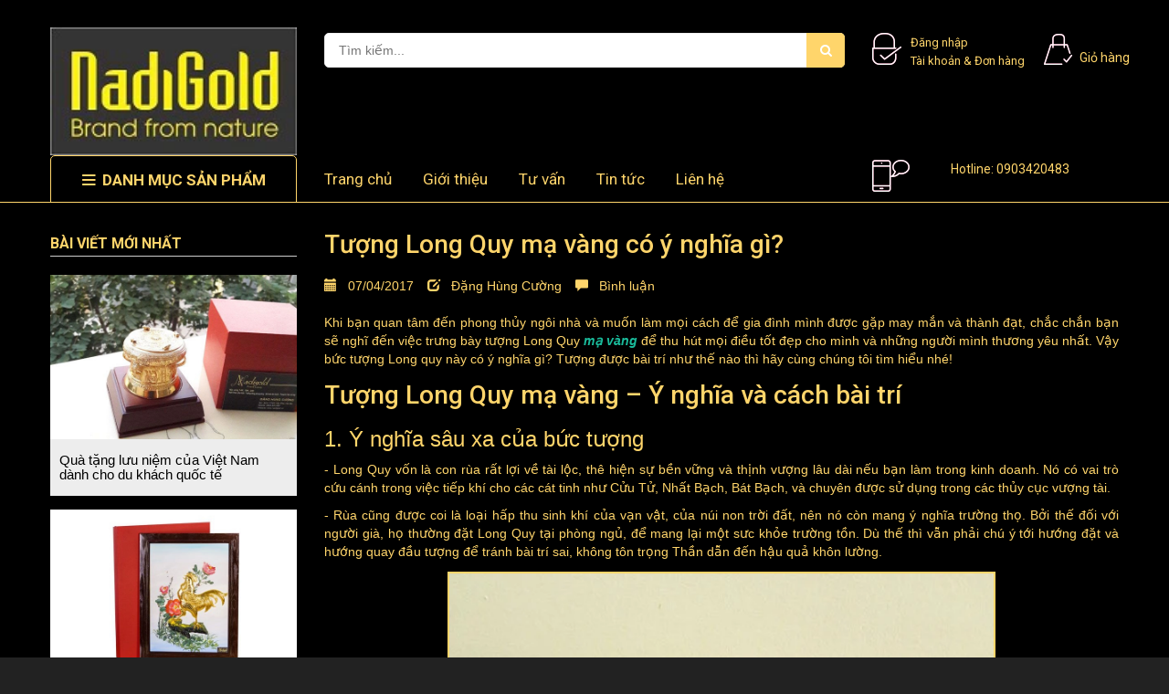

--- FILE ---
content_type: text/html; charset=utf-8
request_url: https://nadigold.vn/tuong-long-quy-ma-vang-co-y-nghia-gi
body_size: 10908
content:
<!doctype html>
<!--[if lt IE 7]><html class="no-js lt-ie9 lt-ie8 lt-ie7" lang="en"> <![endif]-->
<!--[if IE 7]><html class="no-js lt-ie9 lt-ie8" lang="en"> <![endif]-->
<!--[if IE 8]><html class="no-js lt-ie9" lang="en"> <![endif]-->
<!--[if IE 9 ]><html class="ie9 no-js"> <![endif]-->
<!--[if (gt IE 9)|!(IE)]><!--> <html class="no-js" lang="vi"> <!--<![endif]-->
<head>
	<!-- Facebook Pixel Code -->
<script>
  !function(f,b,e,v,n,t,s)
  {if(f.fbq)return;n=f.fbq=function(){n.callMethod?
  n.callMethod.apply(n,arguments):n.queue.push(arguments)};
  if(!f._fbq)f._fbq=n;n.push=n;n.loaded=!0;n.version='2.0';
  n.queue=[];t=b.createElement(e);t.async=!0;
  t.src=v;s=b.getElementsByTagName(e)[0];
  s.parentNode.insertBefore(t,s)}(window, document,'script',
  'https://connect.facebook.net/en_US/fbevents.js');
  fbq('init', '190003538134219');
  fbq('track', 'PageView');
</script>
<noscript><img height="1" width="1" style="display:none"
  src="https://www.facebook.com/tr?id=190003538134219&ev=PageView&noscript=1"
/></noscript>
<!-- End Facebook Pixel Code -->

	<!-- Basic page needs ================================================== -->
	<meta charset="utf-8">
	<meta http-equiv="x-ua-compatible" content="ie=edge">
	<meta http-equiv="content-language" content="vi" />
	<meta name="viewport" content="width=device-width, initial-scale=1, maximum-scale=1">
	<meta name="robots" content="noodp,index,follow" />
	<meta name='revisit-after' content='1 days' />
	<meta name="keywords" content="Nadigold,Mạ vàng, Phong thủy,Quà tặng">
	<!-- Title and description ================================================== -->
	<title>
		Tượng Long Quy mạ vàng có ý nghĩa gì? &ndash; Nadigold
	</title>

	
	<meta name="description" content="Việc trưng bày bức tượng Long Quy mạ vàng sẽ giúp thu hút mọi điều tốt đẹp cho bản thân và những người thân của bạn, người bạn thương yêu nhất.">
	

	<!-- Product meta ================================================== -->
	
  <meta property="og:type" content="article">
  <meta property="og:title" content="Tượng Long Quy mạ v&#224;ng c&#243; &#253; nghĩa g&#236;?">
  <meta property="og:image" content="http://bizweb.dktcdn.net/thumb/grande/100/095/846/articles/20161224-151148.jpg?v=1491548881977">
  <meta property="og:image:secure_url" content="https://bizweb.dktcdn.net/thumb/grande/100/095/846/articles/20161224-151148.jpg?v=1491548881977">


  <meta property="og:description" content="Việc trưng b&#224;y bức tượng Long Quy mạ v&#224;ng sẽ gi&#250;p thu h&#250;t mọi điều tốt đẹp cho bản th&#226;n v&#224; những người th&#226;n của bạn, người bạn thương y&#234;u nhất.">

  <meta property="og:url" content="https://nadigold.vn/tuong-long-quy-ma-vang-co-y-nghia-gi">
  <meta property="og:site_name" content="Nadigold">


	<!-- Helpers ================================================== -->
	<link rel="canonical" href="https://nadigold.vn/tuong-long-quy-ma-vang-co-y-nghia-gi">
	<!-- Favicon -->
	<link rel="shortcut icon" href="//bizweb.dktcdn.net/100/095/846/themes/130687/assets/favicon.png?1517242679671" type="image/x-icon" />
	<!-- fonts --> 
	<script src="//bizweb.dktcdn.net/100/095/846/themes/130687/assets/jquery-1.11.3.min.js?1517242679671" type="text/javascript"></script>
<script src="//bizweb.dktcdn.net/100/095/846/themes/130687/assets/wow.js?1517242679671" type="text/javascript"></script>
<script src="//bizweb.dktcdn.net/100/095/846/themes/130687/assets/bootstrap.js?1517242679671" type="text/javascript"></script>
<script src="//bizweb.dktcdn.net/100/095/846/themes/130687/assets/slidebars.js?1517242679671" type="text/javascript"></script>
<script src="//bizweb.dktcdn.net/100/095/846/themes/130687/assets/owl.carousel.js?1517242679671" type="text/javascript"></script>
<script src="//bizweb.dktcdn.net/100/095/846/themes/130687/assets/jgrowl.js?1517242679671" type="text/javascript"></script>
<script src="//bizweb.dktcdn.net/assets/themes_support/api.jquery.js" type="text/javascript"></script>
<script src="//bizweb.dktcdn.net/100/095/846/themes/130687/assets/jquery.menu-aim.js?1517242679671" type="text/javascript"></script>
<script src="//bizweb.dktcdn.net/100/095/846/themes/130687/assets/cs.script.js?1517242679671" type="text/javascript"></script>
<script src="//bizweb.dktcdn.net/100/095/846/themes/130687/assets/main.js?1517242679671" type="text/javascript"></script>
<script src="//bizweb.dktcdn.net/100/095/846/themes/130687/assets/ie-row-fix.js?1517242679671" type="text/javascript"></script>
  
	<!-- Styles -->
	<link href="//bizweb.dktcdn.net/100/095/846/themes/130687/assets/animate.css?1517242679671" rel="stylesheet" type="text/css" media="all" />
<link href="//bizweb.dktcdn.net/100/095/846/themes/130687/assets/font-awesome.min.css?1517242679671" rel="stylesheet" type="text/css" media="all" />
<link href="//bizweb.dktcdn.net/100/095/846/themes/130687/assets/bootstrap-theme.min.css?1517242679671" rel="stylesheet" type="text/css" media="all" />
<link href="//bizweb.dktcdn.net/100/095/846/themes/130687/assets/bootstrap.min.css?1517242679671" rel="stylesheet" type="text/css" media="all" />
<link href="//bizweb.dktcdn.net/100/095/846/themes/130687/assets/slidebars.css?1517242679671" rel="stylesheet" type="text/css" media="all" />
<link href="//bizweb.dktcdn.net/100/095/846/themes/130687/assets/owl.carousel.css?1517242679671" rel="stylesheet" type="text/css" media="all" />
<link href="//bizweb.dktcdn.net/100/095/846/themes/130687/assets/owl.theme.css?1517242679671" rel="stylesheet" type="text/css" media="all" />
<link href="//bizweb.dktcdn.net/100/095/846/themes/130687/assets/jgrowl.css?1517242679671" rel="stylesheet" type="text/css" media="all" />
<link href="//bizweb.dktcdn.net/100/095/846/themes/130687/assets/styles.css?1517242679671" rel="stylesheet" type="text/css" media="all" />
<link href="//bizweb.dktcdn.net/100/095/846/themes/130687/assets/multi-columns-row.css?1517242679671" rel="stylesheet" type="text/css" media="all" />
<link href='https://fonts.googleapis.com/css?family=Roboto:400,300,300italic,100italic,100,400italic,500,500italic,700,700italic,900&subset=latin,vietnamese,latin-ext' rel='stylesheet' type='text/css'>
	<!-- Header hook for plugins ================================================== -->
	<script>
	var Bizweb = Bizweb || {};
	Bizweb.store = 'mavanghungcuong.mysapo.net';
	Bizweb.id = 95846;
	Bizweb.theme = {"id":130687,"name":"Bizmark","role":"main"};
	Bizweb.template = 'article';
	if(!Bizweb.fbEventId)  Bizweb.fbEventId = 'xxxxxxxx-xxxx-4xxx-yxxx-xxxxxxxxxxxx'.replace(/[xy]/g, function (c) {
	var r = Math.random() * 16 | 0, v = c == 'x' ? r : (r & 0x3 | 0x8);
				return v.toString(16);
			});		
</script>
<script>
	(function () {
		function asyncLoad() {
			var urls = ["https://maps.sapoapps.vn/CreateScriptTag/CreateScriptTag?store=mavanghungcuong.mysapo.net","//static.zotabox.com/f/e/fe1e126cf0dd3ec563a5d27edcfd0dd7/widgets.js?store=mavanghungcuong.mysapo.net","//static.zotabox.com/f/e/fe1e126cf0dd3ec563a5d27edcfd0dd7/widgets.js?store=mavanghungcuong.mysapo.net","//static.zotabox.com/f/e/fe1e126cf0dd3ec563a5d27edcfd0dd7/widgets.js?store=mavanghungcuong.mysapo.net"];
			for (var i = 0; i < urls.length; i++) {
				var s = document.createElement('script');
				s.type = 'text/javascript';
				s.async = true;
				s.src = urls[i];
				var x = document.getElementsByTagName('script')[0];
				x.parentNode.insertBefore(s, x);
			}
		};
		window.attachEvent ? window.attachEvent('onload', asyncLoad) : window.addEventListener('load', asyncLoad, false);
	})();
</script>


<script>
	window.BizwebAnalytics = window.BizwebAnalytics || {};
	window.BizwebAnalytics.meta = window.BizwebAnalytics.meta || {};
	window.BizwebAnalytics.meta.currency = 'VND';
	window.BizwebAnalytics.tracking_url = '/s';

	var meta = {};
	
	meta.article = {"id": 509034};
	
	
	for (var attr in meta) {
	window.BizwebAnalytics.meta[attr] = meta[attr];
	}
</script>

	
		<script src="/dist/js/stats.min.js?v=96f2ff2"></script>
	



<script>
  (function(i,s,o,g,r,a,m){i['GoogleAnalyticsObject']=r;i[r]=i[r]||function(){
  (i[r].q=i[r].q||[]).push(arguments)},i[r].l=1*new Date();a=s.createElement(o),
  m=s.getElementsByTagName(o)[0];a.async=1;a.src=g;m.parentNode.insertBefore(a,m)
  })(window,document,'script','https://www.google-analytics.com/analytics.js','ga');

  ga('create', 'UA-102175257-1', 'auto');
  ga('send', 'pageview');

</script>
<script>

	window.enabled_enhanced_ecommerce = false;

</script>




<!--Facebook Pixel Code-->
<script>
	!function(f, b, e, v, n, t, s){
	if (f.fbq) return; n = f.fbq = function(){
	n.callMethod?
	n.callMethod.apply(n, arguments):n.queue.push(arguments)}; if (!f._fbq) f._fbq = n;
	n.push = n; n.loaded = !0; n.version = '2.0'; n.queue =[]; t = b.createElement(e); t.async = !0;
	t.src = v; s = b.getElementsByTagName(e)[0]; s.parentNode.insertBefore(t, s)}
	(window,
	document,'script','https://connect.facebook.net/en_US/fbevents.js');
	fbq('init', '190003538134219', {} , {'agent': 'plsapo'}); // Insert your pixel ID here.
	fbq('track', 'PageView',{},{ eventID: Bizweb.fbEventId });
	
</script>
<noscript>
	<img height='1' width='1' style='display:none' src='https://www.facebook.com/tr?id=190003538134219&ev=PageView&noscript=1' />
</noscript>
<!--DO NOT MODIFY-->
<!--End Facebook Pixel Code-->



<script>
	var eventsListenerScript = document.createElement('script');
	eventsListenerScript.async = true;
	
	eventsListenerScript.src = "/dist/js/store_events_listener.min.js?v=1b795e9";
	
	document.getElementsByTagName('head')[0].appendChild(eventsListenerScript);
</script>






	<!--[if lt IE 9]>
<script src="//html5shim.googlecode.com/svn/trunk/html5.js"></script>
<script src="css3-mediaqueries-js.googlecode.com/svn/trunk/css3-mediaqueries.js"></script>
<![endif]-->   

	



</head>
<body>
	<nav class="navbar navbar-default navbar-fixed-top sb-slide available_mobile" role="navigation">
	<!-- Left Control -->
	<div class="sb-toggle-left navbar-left">
		<div class="navicon-line"></div>
		<div class="navicon-line"></div>
		<div class="navicon-line"></div>
	</div><!-- /.sb-control-left -->

	<!-- Right Control -->
	<div class="sb-toggle-right">
		<a href="/cart" class="cart_st"> <i class="fa fa-st fa-shopping-cart"></i><span id="cart-total">0</span></a>
	</div><!-- /.sb-control-right -->

	<div class="container">
		<!-- Logo -->
		<div id="logo" class="navbar-left">
			<a href="//nadigold.vn">
				
				<img alt="Nadigold" src="//bizweb.dktcdn.net/100/095/846/themes/130687/assets/logo.png?1517242679671" width="180" />
				
			</a>
		</div>
		<!-- /#logo -->
	</div>
</nav>
	<div id="sb-site" class="top-padding">
		<div id="home">
			<header>
	<div class="available_pc">
		<div class="top_header">
			<div class="container">
				<div class="row">
					<div class="logo_pc col-md-3">
						<a href="//nadigold.vn">
							
							<img alt="Nadigold" src="//bizweb.dktcdn.net/100/095/846/themes/130687/assets/logo.png?1517242679671" width="100%" />
							
						</a>
					</div>
					<div class=" col-md-6">
						<div class="form_search_pc">
							<form action="/search" method="get" >
								<input type="text" placeholder="Tìm kiếm..." name="query"  value=""  maxlength="70" class="input-search-pc">
								<input class="hidden" type="submit" value="">
								<button style=" border: none;" type="submit" class="btn-search-pc"> <span class="fa fa-search"></span> </button>
							</form>
						</div>
					</div>
					<div class="box_account col-md-2">
						
						<a href="/account/login">
							<img alt="Nadigold" src="//bizweb.dktcdn.net/100/095/846/themes/130687/assets/login2.png?1517242679671"> <span>Đăng nhập<br> Tài khoản  &  Đơn hàng<br></span>
						</a>
						
					</div>
					<div class="box_cart col-md-1">
						<a href="/cart">
							<img alt="Nadigold" src="//bizweb.dktcdn.net/100/095/846/themes/130687/assets/cart2.png?1517242679671"/> <span>Giỏ hàng</span>
						</a>
					</div>
				</div>
			</div>
		</div>
		<div class="nav_main_menu">
			<div class="container">
				<div class="row">
					<div class=" col-md-3">
						<div class="btn_menu_cate">
							<span style="font-weight: bolder;">
								<i class="fa fa-bars"></i>DANH MỤC SẢN PHẨM
							</span>
						</div>
					</div>
					<div class="main_menu col-md-6">
						<ul>
							
							
							<li><a href="/">Trang chủ</a></li>
							
							
							
							<li><a href="/gioi-thieu">Giới thiệu</a></li>
							
							
							
							<li><a href="/tu-van">Tư vấn</a></li>
							
							
							
							<li><a href="/tin-tuc">Tin tức</a></li>
							
							
							
							<li><a href="/lien-he">Liên hệ</a></li>
							
							
						</ul>
					</div>
					<div class="hotline col-md-3">
						<img alt="Nadigold" src="//bizweb.dktcdn.net/100/095/846/themes/130687/assets/mobile2.png?1517242679671"/> <span>Hotline: 0903420483</span>
					</div>
				</div>
			</div>
		</div>
		<div class="box_coverage">
			<div class="container">
				<div class="row">
					<div class=" col-md-3">
						<div class="menu_cate_list  menu_cate_hide "   style="display:none;">
							<ul class="dropdown-menua">
								
								
								<li><a href="/hoa-tuoi-ma-vang">Hoa tươi mạ vàng</a></li>
								
								
								
								<li><a href="/qua-tang-ma-vang">Quà tặng mạ vàng</a></li>
								
								
								
								<li><a href="/phong-thuy-ma-vang">Phong thủy mạ vàng</a></li>
								
								
								
								<li><a href="/phu-kien-ma-vang">Phụ kiện mạ vàng</a></li>
								
								
								
								<li><a href="/dien-thoai-ma-vang">Điện thoại mạ vàng</a></li>
								
								
								
								<li><a href="/dich-vu-ma-vang">Dịch vụ mạ vàng</a></li>
								
								
								
								<li><a href="/chuyen-giao-cong-nghe">Hóa chất và thiết bị</a></li>
								
								
							</ul>
						</div>
					</div>
					<div class="slide_coverage col-md-9"    style="display:none;">
						<div id="owl-demo-pc" class="owl-carousel owl-theme">
							<div class="item"><a href="#"><img alt="Nadigold" src="//bizweb.dktcdn.net/100/095/846/themes/130687/assets/img_coverage1.jpg?1517242679671"></a></div>
							<div class="item"><a href="#"><img alt="Nadigold" src="//bizweb.dktcdn.net/100/095/846/themes/130687/assets/img_coverage2.jpg?1517242679671"></a></div>
							<div class="item"><a href="#"><img alt="Nadigold" src="//bizweb.dktcdn.net/100/095/846/themes/130687/assets/img_coverage3.jpg?1517242679671"></a></div>
						</div>
					</div>
				</div>
			</div>
		</div>
	</div>
</header>
<script>

	var $menu = $(".dropdown-menua");

	// jQuery-menu-aim: <meaningful part of the example>
	// Hook up events to be fired on menu row activation.
	$menu.menuAim({
		activate: activateSubmenu,
		deactivate: deactivateSubmenu
	});
	// jQuery-menu-aim: </meaningful part of the example>

	// jQuery-menu-aim: the following JS is used to show and hide the submenu
	// contents. Again, this can be done in any number of ways. jQuery-menu-aim
	// doesn't care how you do this, it just fires the activate and deactivate
	// events at the right times so you know when to show and hide your submenus.
	function activateSubmenu(row) {
		var $row = $(row),
			submenuId = $row.data("submenuId"),
			$submenu = $("#" + submenuId),
			height = $menu.outerHeight(),
			width = $menu.outerWidth();

		// Show the submenu
		$submenu.css({
			top: -1,
			display: "block",
			left: width,  // main should overlay submenu
			height: height - 4  // padding for main dropdown's arrow
		});

		// Keep the currently activated row's highlighted look
		$row.find("a").addClass("maintainHover");
	}

	function deactivateSubmenu(row) {
		var $row = $(row),
			submenuId = $row.data("submenuId"),
			$submenu = $("#" + submenuId);

		// Hide the submenu and remove the row's highlighted look
		$submenu.css("display", "none");
		$row.find("a").removeClass("maintainHover");
	}

	// Bootstrap's dropdown menus immediately close on document click.
	// Don't let this event close the menu if a submenu is being clicked.
	// This event propagation control doesn't belong in the menu-aim plugin
	// itself because the plugin is agnostic to bootstrap.
	$(".dropdown-menu li").click(function(e) {
		e.stopPropagation();
	});

</script>
			
				
			
			<div class="mar15">	
	<div class="container">
		<div class="row">
			<div class="col-md-3 stl_right_blog">
	
	<h2><span>BÀI VIẾT MỚI NHẤT</span></h2>
	
	<div class="row" style="margin-bottom:15px;">
		<div class="col-md-12 blog_img">
			<a href="/qua-tang-luu-niem-cua-viet-nam-danh-cho-du-khach-quoc-te" title="Quà tặng lưu niệm của Việt Nam dành cho du khách quốc tế">
				
				<img alt="Quà tặng lưu niệm của Việt Nam dành cho du khách quốc tế" src="//bizweb.dktcdn.net/thumb/grande/100/095/846/articles/trong-dong-1-8c7ceb99-6f5c-43ce-ae00-1aa67a5c773e.jpg?v=1525341718063">
				
			</a>				
		</div>
		<div class="col-md-12">
			<h3>
				<a href="/qua-tang-luu-niem-cua-viet-nam-danh-cho-du-khach-quoc-te">Quà tặng lưu niệm của Việt Nam dành cho du khách quốc tế</a>
			</h3>
		</div>
	</div>
	
	<div class="row" style="margin-bottom:15px;">
		<div class="col-md-12 blog_img">
			<a href="/nghe-thuat-chon-qua-tang-mung-ngay-tan-gia" title="Nghệ thuật chọn quà tặng mừng ngày tân gia">
				
				<img alt="Nghệ thuật chọn quà tặng mừng ngày tân gia" src="//bizweb.dktcdn.net/thumb/grande/100/095/846/articles/dsc01278-copy-99685fe2-019f-4288-b727-dca95e3679a5.jpg?v=1525256180743">
				
			</a>				
		</div>
		<div class="col-md-12">
			<h3>
				<a href="/nghe-thuat-chon-qua-tang-mung-ngay-tan-gia">Nghệ thuật chọn quà tặng mừng ngày tân gia</a>
			</h3>
		</div>
	</div>
	
	<div class="row" style="margin-bottom:15px;">
		<div class="col-md-12 blog_img">
			<a href="/nam-doanh-nhan-thich-duoc-tang-qua-gi" title="Nam doanh nhân thích được tặng quà gì?">
				
				<img alt="Nam doanh nhân thích được tặng quà gì?" src="//bizweb.dktcdn.net/thumb/grande/100/095/846/articles/that-lung-ma-vang.jpg?v=1524899656663">
				
			</a>				
		</div>
		<div class="col-md-12">
			<h3>
				<a href="/nam-doanh-nhan-thich-duoc-tang-qua-gi">Nam doanh nhân thích được tặng quà gì?</a>
			</h3>
		</div>
	</div>
	
	<div class="row" style="margin-bottom:15px;">
		<div class="col-md-12 blog_img">
			<a href="/qua-tang-ma-vang-y-nghia-ngay-dai-le-gio-to-hung-vuong" title="Quà tặng mạ vàng ý nghĩa ngày đại lễ giỗ tổ Hùng Vương">
				
				<img alt="Quà tặng mạ vàng ý nghĩa ngày đại lễ giỗ tổ Hùng Vương" src="//bizweb.dktcdn.net/thumb/grande/100/095/846/articles/18-051cd909-63a3-4dee-bfcf-4f663298eba9.jpg?v=1524647852457">
				
			</a>				
		</div>
		<div class="col-md-12">
			<h3>
				<a href="/qua-tang-ma-vang-y-nghia-ngay-dai-le-gio-to-hung-vuong">Quà tặng mạ vàng ý nghĩa ngày đại lễ giỗ tổ Hùng Vương</a>
			</h3>
		</div>
	</div>
	
	
		
	<h2><span>Tags</span></h2>
	<div class="blog_tag">
		
		<a href="/tin-tuc/m%E1%BA%A1%20v%C3%A0ng" title="Show articles matching tag mạ v&#224;ng">mạ vàng</a> 
		
		<a href="/tin-tuc/Qu%C3%A0%20bi%E1%BA%BFu%20m%E1%BA%A1%20v%C3%A0ng%20T%E1%BB%B3%20H%C6%B0u" title="Show articles matching tag Qu&#224; biếu mạ v&#224;ng Tỳ Hưu">Quà biếu mạ vàng Tỳ Hưu</a> 
		
		<a href="/tin-tuc/T%C6%B0%E1%BB%A3ng%20Long%20Quy%20m%E1%BA%A1%20v%C3%A0ng" title="Show articles matching tag Tượng Long Quy mạ v&#224;ng">Tượng Long Quy mạ vàng</a> 
		
	</div>
	
	
	<h2><span>Video</span></h2>
	<div class="blog_video">
		<iframe style=" max-width: 100%;" class="iframe-full" src="https://www.youtube.com/watch?v=_fM8O-4GDC8&t=7s" frameborder="0" allowfullscreen></iframe>
	</div>
	
</div>
			<div class="col-md-9">
				<div class="fvc">
					<div class="fvc">
						<div class="col-md-12 col-xs-12 col-sm-12 pad-bottom"> 
							<div class="row list_blog">
								<div class="content_blog content_article">
									<h2>Tượng Long Quy mạ vàng có ý nghĩa gì?</h2>
									<div class="interview">
										<div class="time_blog">
											<p><span class="glyphicon glyphicon-calendar"></span> &nbsp; 07/04/2017</p>
										</div>
										<div class="author_blog">
											<p><span class="glyphicon glyphicon-edit"></span> &nbsp; Đặng Hùng Cường</p>
										</div>
										<div class="comment_blog">
											<a href="#ykbl"><span class="glyphicon glyphicon-comment"></span> &nbsp; Bình luận</a>
										</div>
									</div>
										<!-- Go to www.addthis.com/dashboard to customize your tools --> <div class="addthis_inline_share_toolbox"></div>
					
									<p style="text-align: justify;">Khi bạn quan tâm đến phong thủy ngôi nhà và muốn làm mọi cách để gia đình mình được gặp may mắn và thành đạt, chắc chắn bạn sẽ nghĩ đến việc trưng bày tượng Long Quy <a href="http://nadigold.vn/"><span style="color:#1abc9c;"><em><strong>mạ vàng</strong></em></span></a> để thu hút mọi điều tốt đẹp cho mình và những người mình thương yêu nhất. Vậy bức tượng Long quy này có ý nghĩa gì? Tượng được bài trí như thế nào thì hãy cùng chúng tôi tìm hiểu nhé!</p>

<h2 style="text-align: justify;">Tượng Long Quy mạ vàng – Ý nghĩa và cách bài trí</h2>

<h3 style="text-align: justify;">1. Ý nghĩa sâu xa của bức tượng</h3>

<p style="text-align: justify;">- Long Quy vốn là con rùa rất lợi về tài lộc, thê hiện sự bền vững và thịnh vượng lâu dài nếu bạn làm trong kinh doanh. Nó có vai trò cứu cánh trong việc tiếp khí cho các cát tinh như Cửu Tử, Nhất Bạch, Bát Bạch, và chuyên được sử dụng trong các thủy cục vượng tài.</p>

<p style="text-align: justify;">- Rùa cũng được coi là loại hấp thu sinh khí của vạn vật, của núi non trời đất, nên nó còn mang ý nghĩa trường thọ. Bởi thế đối với người già, họ thường đặt Long Quy tại phòng ngủ, để mang lại một sưc khỏe trường tồn. Dù thế thì vẫn phải chú ý tới hướng đặt và hướng quay đầu tượng để tránh bài trí sai, không tôn trọng Thần dẫn đến hậu quả khôn lường.</p>

<p style="text-align: center;"><img alt="Tượng Long Quy mạ vàng" src="//bizweb.dktcdn.net/100/095/846/products/20161224-151148.jpg?v=1482855397577" style="border-width: 2px; border-style: solid; margin: 2px; width: 600px; height: 400px;" /></p>

<p style="text-align: center;">Bức tượng Long Quy được mạ vàng sáng bóng</p>

<p style="text-align: justify;">- Bài trí tượng Long Quy mạ vàng có thể giúp chỉ số nhân khí tăng tiến vượt bậc. Nếu trong làm ăn, các giao dịch của bạn gặp bất lợi, Long Quy cũng có thể hóa giải mọi điều rủi ro, thất bại.</p>

<p style="text-align: justify;">Nói tóm lại Long Quy chính là đại diện cho sức khỏe sống lâu, cát tường hòa hợp, hóa sát. Tượng Long Quy hợp với Thủy về lý khí. Cũng có một số quan niệm xưa cho rằng việc xoa đầu Long Quy thì vận tốt sẽ đến với bạn thường xuyên, xoa đuôi thì sẽ không bị bệnh, ngắm mặt tượng thì sẽ không gặp phải bất lợi bao giờ.</p>

<h3 style="text-align: justify;">2. Cách bài trí tượng</h3>

<p style="text-align: justify;">- Theo phong thủy, Long Quy có thể chiêu tài hóa sát. Hơn nữa, rùa còn có hàm nghĩa Nhân Thọ, trường tồn nên rất thuận lợi cho những người yếu về sức khỏe.</p>

<p style="text-align: center;"><img alt="Tượng Long Quy mạ vàng" src="//bizweb.dktcdn.net/100/095/846/products/20161224-151210.jpg?v=1482855397577" style="border-width: 2px; border-style: solid; margin: 2px; width: 600px; height: 400px;" /></p>

<p style="text-align: center;">Tượng Long Quy - Biểu tượng của sự trường tồn</p>

<p style="text-align: justify;">- Nếu tượng Long Quy mạ vàng bài trí ở phía hậu nhà thì sẽ có tác dụng Trấn Trạch. Tác dụng tụ sinh khí của Long Quy làm cho vượng nhân đinh. Trước hết Long Quy mang hàm nghĩa Vinh Quý, tức là Vinh Hoa Phú Quý hay mang nghĩa Áo Gấm Về Làng. Cho nên cũng như <em><a href="http://nadigold.vn/qua-bieu-ma-vang-ty-huu-hung-chon-tai-loc-va-may-man"><span style="color:#1abc9c;"><b>quà biếu mạ vàng Tỳ Hưu</b></span></a></em>, nói đến Long Quy thì người ta sẽ nghĩ rằng đó là một con vật rất tốt Lành.</p>

<p style="text-align: justify;">- Long Quy đầu đặt quay về phía cửa sổ, bên ngoài cửa sổ có sông, ngòi, biển được xem là hướng tốt nhất, hoặc được đặt tại phòng đọc sách, phòng khách, phòng làm việc. Cửa sổ ở phía đông là tuyệt vời nhất bởi mọi khí tốt đều xuất phát từ hướng Đông.</p>

<p style="text-align: justify;">Như vậy, bức tượng Long Quy mạ vàng có ý nghĩa cự sâu sắc trong phong thủy nhất là đối với những gia đình có người già bởi nó tượng trưng cho sức khỏe trường tồn. Hơn nữa, khi sắm một bức tượng như thế, không thể muốn đặt ở vị trí nào cũng được mà phải theo phong thủy để không gặp phải những bất trắc do bất kính với thần Rùa. Hãy lưu ý và tìm hiểu những kiến thức hữu ích nhé!</p>

<p style="text-align: justify;"><strong>Nadigold- Mạ vàng đẳng cấp</strong><br />
Điện thoại: 0903.420.483<br />
Địa chỉ: số 6, TT25,KĐT Văn Phú, Hà Nội<br />
Xưởng sx: Lô E2 đường N4, KCN Hòa Xá, Nam Định<br />
Email: infonatecco@gmail.com<br />
www.nadigold.vn</p>
								</div>
								
								
								<div class="form_blog_comment">
									<form method="post" action="/posts/tuong-long-quy-ma-vang-co-y-nghia-gi/comments" id="article_comments" accept-charset="UTF-8"><input name="FormType" type="hidden" value="article_comments"/><input name="utf8" type="hidden" value="true"/><input type="hidden" id="Token-8e02e78ab5b04e708c76f29a98f6118a" name="Token" /><script src="https://www.google.com/recaptcha/api.js?render=6Ldtu4IUAAAAAMQzG1gCw3wFlx_GytlZyLrXcsuK"></script><script>grecaptcha.ready(function() {grecaptcha.execute("6Ldtu4IUAAAAAMQzG1gCw3wFlx_GytlZyLrXcsuK", {action: "article_comments"}).then(function(token) {document.getElementById("Token-8e02e78ab5b04e708c76f29a98f6118a").value = token});});</script>
										<h2>Đóng góp ý kiến</h2>
									
										<div class="group_left">
											<div class="form-group">
												<label for="exampleInputEmail1">Tên*</label>
												<input type="email" class="form-control " id="user" name="Author" value="Đặng Hùng Cường">
											</div>
											<div class="form-group">
												<label for="exampleInputPassword1">Email*</label>
												<input class="form-control " type="text" id="email" name="Email" value="">
											</div>
										</div>
										<div class="group_right">
											<div class="form-group">
												<label for="exampleInputEmail1">Ý kiến*</label>
												<textarea id="ykbl" style="height: 120px;" class="form-control " rows="3" name="Body"></textarea>
											</div>
											<div class="form-group">
												<button type="submit" class="btn btn-default stl_btn_reg">Gửi ý kiến</button>
											</div>
										</div>
									</form>
								</div>
								
							</div>
						</div>
					</div>
				</div>
			</div>
		</div>
	</div>
</div>
			<footer class="footer_page">
	<div class="container">
		<div class="row">
			<div class="col-md-4 col-sm-6 col-xs-12">
				<h2 style=" margin-top: 13px;">
					<a href="//nadigold.vn">
						
						<h1>Công ty TNHH Natecco Việt Nam</h1>
						
					</a>
				</h2>
				<ul>
					<li><p style="color:#ffd56b"><span class="glyphicon glyphicon-map-marker"></span> &nbsp; Văn phòng và showroom: Ô số 6, TT25 Khu đô thị Văn Phú, Hà Đông, Hà Nội</p></li>
					<li><p style="color:#ffd56b"><span class="glyphicon glyphicon-map-marker"></span> &nbsp; Xưởng sản xuất: Lô E2, Đường N4 KCN Hòa Xá</p></li>
					<li><p style="color:#ffd56b"><span class="glyphicon glyphicon-earphone"></span> &nbsp; 0903420483 - &nbsp; <span class="glyphicon glyphicon-phone-alt"></span> &nbsp;  </p></li>
					<li><p style="color:#ffd56b"><span class="glyphicon glyphicon-earphone"></span> &nbsp;   - &nbsp;</p></li>
					<li><p style="color:#ffd56b"><span  class="glyphicon glyphicon-envelope"></span> &nbsp;<span> infonatecco@gmail.com </span></p></li>
				</ul>
			</div>
			<div class="col-md-2 col-sm-6 col-xs-12">
				<h2>Về chúng tôi</h2>
				<ul>
					
					<li><a href="/">Trang chủ</a></li>
					
					<li><a href="/collections/all">Sản phẩm</a></li>
					
					<li><a href="/tin-tuc">Tin tức</a></li>
					
					<li><a href="/tu-van">Tư vấn</a></li>
					
				</ul>
			</div>
			<div class="col-md-2 col-sm-6 col-xs-12">
				<h2>Chính sách</h2>
				<ul>
					
					<li><a href="/chinh-sach">Chính sách thanh toán</a></li>
					
					<li><a href="/chinh-sach">Chính sách vận chuyển</a></li>
					
					<li><a href="/chinh-sach">Chính sách đổi trả</a></li>
					
					<li><a href="/chinh-sach">Chính sách bảo hành</a></li>
					
				</ul>
			</div>
			<div class="col-md-2 col-sm-6 col-xs-12">
				<h2>Điều khoản</h2>
				<ul>
					
					<li><a href="/dieu-khoan">Điều khoản sử dụng</a></li>
					
					<li><a href="/dieu-khoan">Điều khoản giao dịch</a></li>
					
					<li><a href="/dieu-khoan">Dịch vụ tiện ích</a></li>
					
					<li><a href="/dieu-khoan">Quyền sở hữu trí tuệ</a></li>
					
				</ul>
			</div>
			<div class="col-md-2 col-sm-6 col-xs-12">
				<h2>Hướng dẫn</h2>
				<ul>
					
					<li><a href="/huong-dan">Hướng dẫn mua hàng</a></li>
					
					<li><a href="/huong-dan">Giao nhận và thanh toán</a></li>
					
					<li><a href="/huong-dan">Đổi trả và bảo hành</a></li>
					
					<li><a href="/huong-dan">Đăng kí thành viên</a></li>
					
				</ul>
			</div>
		</div>
	</div>
	<div class="copyright">
		<p>&copy; Bản quyền thuộc về Mạ vàng Nadigold | Cung cấp bởi Sapo</p>
	</div>
</footer>
			
		</div>
	</div>
	<div class="sb-slidebar sb-left">
	<nav>
		<ul class="sb-menu">
			<li class="icon_log_mobile" >
				<a href="//nadigold.vn">
					
					<h1>Công ty TNHH Natecco Việt Nam</h1>
					
				</a>
			</li>
			<li>
				<div class="form_login">
					
					<ul>
						<li>
							<a href="/account/login"><i class="fa fa-sign-in"></i>Đăng nhập</a>
						</li>
						<li>
							<a href="/account/register"><i class="fa fa-key"></i>Đăng kí</a>
						</li>
					</ul>
					
				</div>
				<div class="form_search">
					<form action="/search" method="get" >
						<input type="text" placeholder="Tìm kiếm..." name="query"  value=""  maxlength="70" id="tz-search-input" class="tz-search-input">
						<input class="hidden" type="submit" value="">
						<button type="submit" class="tz-form-close"> <span class="fa fa-search"></span> </button>
					</form>
				</div>
			</li>
			
			
			<li class="sb-close"><a href="/hoa-tuoi-ma-vang">Hoa tươi mạ vàng</a></li>
			
			
			
			<li class="sb-close"><a href="/qua-tang-ma-vang">Quà tặng mạ vàng</a></li>
			
			
			
			<li class="sb-close"><a href="/phong-thuy-ma-vang">Phong thủy mạ vàng</a></li>
			
			
			
			<li class="sb-close"><a href="/phu-kien-ma-vang">Phụ kiện mạ vàng</a></li>
			
			
			
			<li class="sb-close"><a href="/dien-thoai-ma-vang">Điện thoại mạ vàng</a></li>
			
			
			
			<li class="sb-close"><a href="/dich-vu-ma-vang">Dịch vụ mạ vàng</a></li>
			
			
			
			<li class="sb-close"><a href="/chuyen-giao-cong-nghe">Hóa chất và thiết bị</a></li>
			
			
		</ul>
	</nav>
</div>
<div class="sb-slidebar sb-right shopping_cart">
	
</div>
	<script type="text/javascript">
  Bizweb.updateCartFromForm = function(cart, cart_summary_id, cart_count_id) {
    
    if ((typeof cart_summary_id) === 'string') {
      var cart_summary = jQuery(cart_summary_id);
      if (cart_summary.length) {
        // Start from scratch.
        cart_summary.empty();
        // Pull it all out.        
        jQuery.each(cart, function(key, value) {
          if (key === 'items') {
            
            var table = jQuery(cart_summary_id);           
            if (value.length) {  
              
              jQuery('<div class="animated_title"><p>Sản phẩm trong giỏ hàng</p></div>').appendTo(table);       
              jQuery.each(value, function(i, item) {
                jQuery('<div class="product_items col-md-12"><a href="javascript:void(0);" onclick="Bizweb.removeItem(' + item.variant_id + ')" class="remove_pr"><i class="fa fa-times"></i></a><div class="product_img"><a href="'+ item.url +'"><img width="150" src="' + Bizweb.resizeImage(item.image, 'large') + '" alt="' + item.name + '"  title="' + item.name + '"></a></div><div class="product_title"><h3><a href="'+ item.url +'"  title="' + item.name + '">' + item.name + '</a></h3></div><div class="product_qty"><label>Số lượng : </label><strong>' + item.quantity + '</strong></div><div class="product_price"><span class="price_new">' + Bizweb.formatMoney(item.price, "{{amount_no_decimals_with_comma_separator}}₫") + '</span></div></div>').appendTo(table);
              });                      
                jQuery('<ul class="sb-menu"><li class="sub_price"><h2>Tổng tiền : <span class="total_price" >0₫</span></h2></li><li class="nav_menu_right"><a href="/cart\"><i class="fa fa-shopping-cart"></i>Giỏ hàng</a></li><li class="nav_menu_right"><a href="/checkout\"><i class="fa fa-credit-card"></i>Thanh toán</a></li></ul>').appendTo(table); 
            }
            else {
              jQuery('<div class="animated_title"><p>Không có sản phẩm nào trong giỏ hàng.</p></div>').appendTo(table);
            }
          }
        });
      }
    }
	  updateCartDesc(cart);
  }

  
  function updateCartDesc(data){
    var $cartLinkText = $('#open_shopping_cart'),
		$cartCount = $('#cart-total'),
	    $cartPrice = Bizweb.formatMoney(data.total_price, "{{amount_no_decimals_with_comma_separator}}₫");		
    switch(data.item_count){
      case 0:
        $cartLinkText.attr('data-amount','0');
		$cartCount.text('0');
        break;
      case 1:
        $cartLinkText.attr('data-amount','1');
		$cartCount.text('1');
        break;
      default:
        $cartLinkText.attr('data-amount', data.item_count);
		$cartCount.text(data.item_count);
        break;
    }
	 $('.total_price').html($cartPrice);
  }  
  Bizweb.onCartUpdate = function(cart) {
    Bizweb.updateCartFromForm(cart, '.shopping_cart', 'shopping-cart');
  };  
  $(window).load(function() {
    // Let's get the cart and show what's in it in the cart box.  
    Bizweb.getCart(function(cart) {      
      Bizweb.updateCartFromForm(cart, '.shopping_cart');    
    });
  });
</script>
	<a  onclick="goog_report_conversion ('tel:0903420483 ')"href="tel: 0903420483"  class="hotline-fixed-mobile hidden-lg hidden-md hidden-sm"><i class="fa fa-phone"></i> Gọi ngay</a>
	<!-- Google Code dành cho Thẻ tiếp thị lại -->
<!--------------------------------------------------
Không thể liên kết thẻ tiếp thị lại với thông tin nhận dạng cá nhân hay đặt thẻ tiếp thị lại trên các trang có liên quan đến danh mục nhạy cảm. Xem thêm thông tin và hướng dẫn về cách thiết lập thẻ trên: http://google.com/ads/remarketingsetup
--------------------------------------------------->
<script type="text/javascript">
/* <![CDATA[ */
var google_conversion_id = 935450357;
var google_custom_params = window.google_tag_params;
var google_remarketing_only = true;
/* ]]> */
</script>
<script type="text/javascript" src="//www.googleadservices.com/pagead/conversion.js">
</script>
<noscript>
<div style="display:inline;">
<img height="1" width="1" style="border-style:none;" alt="" src="//googleads.g.doubleclick.net/pagead/viewthroughconversion/935450357/?guid=ON&amp;script=0"/>
</div>
</noscript>
<!-- Google Code for call Conversion Page
In your html page, add the snippet and call
goog_report_conversion when someone clicks on the
phone number link or button. -->
<script type="text/javascript">
  /* <![CDATA[ */
  goog_snippet_vars = function() {
    var w = window;
    w.google_conversion_id = 935450357;
    w.google_conversion_label = "II2SCO7FjG0Q9a2HvgM";
    w.google_remarketing_only = false;
  }
  // DO NOT CHANGE THE CODE BELOW.
  goog_report_conversion = function(url) {
    goog_snippet_vars();
    window.google_conversion_format = "3";
    var opt = new Object();
    opt.onload_callback = function() {
    if (typeof(url) != 'undefined') {
      window.location = url;
    }
  }
  var conv_handler = window['google_trackConversion'];
  if (typeof(conv_handler) == 'function') {
    conv_handler(opt);
  }
}
/* ]]> */
</script>
<script type="text/javascript"
  src="//www.googleadservices.com/pagead/conversion_async.js">
</script>
<!-- Go to www.addthis.com/dashboard to customize your tools --> <script type="text/javascript" src="//s7.addthis.com/js/300/addthis_widget.js#pubid=ra-5a001996c112e273"></script> 
<!-- Google Code dành cho Thẻ tiếp thị lại -->
<!--------------------------------------------------
Không thể liên kết thẻ tiếp thị lại với thông tin nhận dạng cá nhân hay đặt thẻ tiếp thị lại trên các trang có liên quan đến danh mục nhạy cảm. Xem thêm thông tin và hướng dẫn về cách thiết lập thẻ trên: http://google.com/ads/remarketingsetup
--------------------------------------------------->
<script type="text/javascript">
/* <![CDATA[ */
var google_conversion_id = 834192771;
var google_custom_params = window.google_tag_params;
var google_remarketing_only = true;
/* ]]> */
</script>
<script type="text/javascript" src="//www.googleadservices.com/pagead/conversion.js">
</script>
<noscript>
<div style="display:inline;">
<img height="1" width="1" style="border-style:none;" alt="" src="//googleads.g.doubleclick.net/pagead/viewthroughconversion/834192771/?guid=ON&amp;script=0"/>
</div>
</noscript>

</body>

</html>

--- FILE ---
content_type: text/html; charset=utf-8
request_url: https://www.google.com/recaptcha/api2/anchor?ar=1&k=6Ldtu4IUAAAAAMQzG1gCw3wFlx_GytlZyLrXcsuK&co=aHR0cHM6Ly9uYWRpZ29sZC52bjo0NDM.&hl=en&v=PoyoqOPhxBO7pBk68S4YbpHZ&size=invisible&anchor-ms=20000&execute-ms=30000&cb=w5qk8nw370gt
body_size: 48963
content:
<!DOCTYPE HTML><html dir="ltr" lang="en"><head><meta http-equiv="Content-Type" content="text/html; charset=UTF-8">
<meta http-equiv="X-UA-Compatible" content="IE=edge">
<title>reCAPTCHA</title>
<style type="text/css">
/* cyrillic-ext */
@font-face {
  font-family: 'Roboto';
  font-style: normal;
  font-weight: 400;
  font-stretch: 100%;
  src: url(//fonts.gstatic.com/s/roboto/v48/KFO7CnqEu92Fr1ME7kSn66aGLdTylUAMa3GUBHMdazTgWw.woff2) format('woff2');
  unicode-range: U+0460-052F, U+1C80-1C8A, U+20B4, U+2DE0-2DFF, U+A640-A69F, U+FE2E-FE2F;
}
/* cyrillic */
@font-face {
  font-family: 'Roboto';
  font-style: normal;
  font-weight: 400;
  font-stretch: 100%;
  src: url(//fonts.gstatic.com/s/roboto/v48/KFO7CnqEu92Fr1ME7kSn66aGLdTylUAMa3iUBHMdazTgWw.woff2) format('woff2');
  unicode-range: U+0301, U+0400-045F, U+0490-0491, U+04B0-04B1, U+2116;
}
/* greek-ext */
@font-face {
  font-family: 'Roboto';
  font-style: normal;
  font-weight: 400;
  font-stretch: 100%;
  src: url(//fonts.gstatic.com/s/roboto/v48/KFO7CnqEu92Fr1ME7kSn66aGLdTylUAMa3CUBHMdazTgWw.woff2) format('woff2');
  unicode-range: U+1F00-1FFF;
}
/* greek */
@font-face {
  font-family: 'Roboto';
  font-style: normal;
  font-weight: 400;
  font-stretch: 100%;
  src: url(//fonts.gstatic.com/s/roboto/v48/KFO7CnqEu92Fr1ME7kSn66aGLdTylUAMa3-UBHMdazTgWw.woff2) format('woff2');
  unicode-range: U+0370-0377, U+037A-037F, U+0384-038A, U+038C, U+038E-03A1, U+03A3-03FF;
}
/* math */
@font-face {
  font-family: 'Roboto';
  font-style: normal;
  font-weight: 400;
  font-stretch: 100%;
  src: url(//fonts.gstatic.com/s/roboto/v48/KFO7CnqEu92Fr1ME7kSn66aGLdTylUAMawCUBHMdazTgWw.woff2) format('woff2');
  unicode-range: U+0302-0303, U+0305, U+0307-0308, U+0310, U+0312, U+0315, U+031A, U+0326-0327, U+032C, U+032F-0330, U+0332-0333, U+0338, U+033A, U+0346, U+034D, U+0391-03A1, U+03A3-03A9, U+03B1-03C9, U+03D1, U+03D5-03D6, U+03F0-03F1, U+03F4-03F5, U+2016-2017, U+2034-2038, U+203C, U+2040, U+2043, U+2047, U+2050, U+2057, U+205F, U+2070-2071, U+2074-208E, U+2090-209C, U+20D0-20DC, U+20E1, U+20E5-20EF, U+2100-2112, U+2114-2115, U+2117-2121, U+2123-214F, U+2190, U+2192, U+2194-21AE, U+21B0-21E5, U+21F1-21F2, U+21F4-2211, U+2213-2214, U+2216-22FF, U+2308-230B, U+2310, U+2319, U+231C-2321, U+2336-237A, U+237C, U+2395, U+239B-23B7, U+23D0, U+23DC-23E1, U+2474-2475, U+25AF, U+25B3, U+25B7, U+25BD, U+25C1, U+25CA, U+25CC, U+25FB, U+266D-266F, U+27C0-27FF, U+2900-2AFF, U+2B0E-2B11, U+2B30-2B4C, U+2BFE, U+3030, U+FF5B, U+FF5D, U+1D400-1D7FF, U+1EE00-1EEFF;
}
/* symbols */
@font-face {
  font-family: 'Roboto';
  font-style: normal;
  font-weight: 400;
  font-stretch: 100%;
  src: url(//fonts.gstatic.com/s/roboto/v48/KFO7CnqEu92Fr1ME7kSn66aGLdTylUAMaxKUBHMdazTgWw.woff2) format('woff2');
  unicode-range: U+0001-000C, U+000E-001F, U+007F-009F, U+20DD-20E0, U+20E2-20E4, U+2150-218F, U+2190, U+2192, U+2194-2199, U+21AF, U+21E6-21F0, U+21F3, U+2218-2219, U+2299, U+22C4-22C6, U+2300-243F, U+2440-244A, U+2460-24FF, U+25A0-27BF, U+2800-28FF, U+2921-2922, U+2981, U+29BF, U+29EB, U+2B00-2BFF, U+4DC0-4DFF, U+FFF9-FFFB, U+10140-1018E, U+10190-1019C, U+101A0, U+101D0-101FD, U+102E0-102FB, U+10E60-10E7E, U+1D2C0-1D2D3, U+1D2E0-1D37F, U+1F000-1F0FF, U+1F100-1F1AD, U+1F1E6-1F1FF, U+1F30D-1F30F, U+1F315, U+1F31C, U+1F31E, U+1F320-1F32C, U+1F336, U+1F378, U+1F37D, U+1F382, U+1F393-1F39F, U+1F3A7-1F3A8, U+1F3AC-1F3AF, U+1F3C2, U+1F3C4-1F3C6, U+1F3CA-1F3CE, U+1F3D4-1F3E0, U+1F3ED, U+1F3F1-1F3F3, U+1F3F5-1F3F7, U+1F408, U+1F415, U+1F41F, U+1F426, U+1F43F, U+1F441-1F442, U+1F444, U+1F446-1F449, U+1F44C-1F44E, U+1F453, U+1F46A, U+1F47D, U+1F4A3, U+1F4B0, U+1F4B3, U+1F4B9, U+1F4BB, U+1F4BF, U+1F4C8-1F4CB, U+1F4D6, U+1F4DA, U+1F4DF, U+1F4E3-1F4E6, U+1F4EA-1F4ED, U+1F4F7, U+1F4F9-1F4FB, U+1F4FD-1F4FE, U+1F503, U+1F507-1F50B, U+1F50D, U+1F512-1F513, U+1F53E-1F54A, U+1F54F-1F5FA, U+1F610, U+1F650-1F67F, U+1F687, U+1F68D, U+1F691, U+1F694, U+1F698, U+1F6AD, U+1F6B2, U+1F6B9-1F6BA, U+1F6BC, U+1F6C6-1F6CF, U+1F6D3-1F6D7, U+1F6E0-1F6EA, U+1F6F0-1F6F3, U+1F6F7-1F6FC, U+1F700-1F7FF, U+1F800-1F80B, U+1F810-1F847, U+1F850-1F859, U+1F860-1F887, U+1F890-1F8AD, U+1F8B0-1F8BB, U+1F8C0-1F8C1, U+1F900-1F90B, U+1F93B, U+1F946, U+1F984, U+1F996, U+1F9E9, U+1FA00-1FA6F, U+1FA70-1FA7C, U+1FA80-1FA89, U+1FA8F-1FAC6, U+1FACE-1FADC, U+1FADF-1FAE9, U+1FAF0-1FAF8, U+1FB00-1FBFF;
}
/* vietnamese */
@font-face {
  font-family: 'Roboto';
  font-style: normal;
  font-weight: 400;
  font-stretch: 100%;
  src: url(//fonts.gstatic.com/s/roboto/v48/KFO7CnqEu92Fr1ME7kSn66aGLdTylUAMa3OUBHMdazTgWw.woff2) format('woff2');
  unicode-range: U+0102-0103, U+0110-0111, U+0128-0129, U+0168-0169, U+01A0-01A1, U+01AF-01B0, U+0300-0301, U+0303-0304, U+0308-0309, U+0323, U+0329, U+1EA0-1EF9, U+20AB;
}
/* latin-ext */
@font-face {
  font-family: 'Roboto';
  font-style: normal;
  font-weight: 400;
  font-stretch: 100%;
  src: url(//fonts.gstatic.com/s/roboto/v48/KFO7CnqEu92Fr1ME7kSn66aGLdTylUAMa3KUBHMdazTgWw.woff2) format('woff2');
  unicode-range: U+0100-02BA, U+02BD-02C5, U+02C7-02CC, U+02CE-02D7, U+02DD-02FF, U+0304, U+0308, U+0329, U+1D00-1DBF, U+1E00-1E9F, U+1EF2-1EFF, U+2020, U+20A0-20AB, U+20AD-20C0, U+2113, U+2C60-2C7F, U+A720-A7FF;
}
/* latin */
@font-face {
  font-family: 'Roboto';
  font-style: normal;
  font-weight: 400;
  font-stretch: 100%;
  src: url(//fonts.gstatic.com/s/roboto/v48/KFO7CnqEu92Fr1ME7kSn66aGLdTylUAMa3yUBHMdazQ.woff2) format('woff2');
  unicode-range: U+0000-00FF, U+0131, U+0152-0153, U+02BB-02BC, U+02C6, U+02DA, U+02DC, U+0304, U+0308, U+0329, U+2000-206F, U+20AC, U+2122, U+2191, U+2193, U+2212, U+2215, U+FEFF, U+FFFD;
}
/* cyrillic-ext */
@font-face {
  font-family: 'Roboto';
  font-style: normal;
  font-weight: 500;
  font-stretch: 100%;
  src: url(//fonts.gstatic.com/s/roboto/v48/KFO7CnqEu92Fr1ME7kSn66aGLdTylUAMa3GUBHMdazTgWw.woff2) format('woff2');
  unicode-range: U+0460-052F, U+1C80-1C8A, U+20B4, U+2DE0-2DFF, U+A640-A69F, U+FE2E-FE2F;
}
/* cyrillic */
@font-face {
  font-family: 'Roboto';
  font-style: normal;
  font-weight: 500;
  font-stretch: 100%;
  src: url(//fonts.gstatic.com/s/roboto/v48/KFO7CnqEu92Fr1ME7kSn66aGLdTylUAMa3iUBHMdazTgWw.woff2) format('woff2');
  unicode-range: U+0301, U+0400-045F, U+0490-0491, U+04B0-04B1, U+2116;
}
/* greek-ext */
@font-face {
  font-family: 'Roboto';
  font-style: normal;
  font-weight: 500;
  font-stretch: 100%;
  src: url(//fonts.gstatic.com/s/roboto/v48/KFO7CnqEu92Fr1ME7kSn66aGLdTylUAMa3CUBHMdazTgWw.woff2) format('woff2');
  unicode-range: U+1F00-1FFF;
}
/* greek */
@font-face {
  font-family: 'Roboto';
  font-style: normal;
  font-weight: 500;
  font-stretch: 100%;
  src: url(//fonts.gstatic.com/s/roboto/v48/KFO7CnqEu92Fr1ME7kSn66aGLdTylUAMa3-UBHMdazTgWw.woff2) format('woff2');
  unicode-range: U+0370-0377, U+037A-037F, U+0384-038A, U+038C, U+038E-03A1, U+03A3-03FF;
}
/* math */
@font-face {
  font-family: 'Roboto';
  font-style: normal;
  font-weight: 500;
  font-stretch: 100%;
  src: url(//fonts.gstatic.com/s/roboto/v48/KFO7CnqEu92Fr1ME7kSn66aGLdTylUAMawCUBHMdazTgWw.woff2) format('woff2');
  unicode-range: U+0302-0303, U+0305, U+0307-0308, U+0310, U+0312, U+0315, U+031A, U+0326-0327, U+032C, U+032F-0330, U+0332-0333, U+0338, U+033A, U+0346, U+034D, U+0391-03A1, U+03A3-03A9, U+03B1-03C9, U+03D1, U+03D5-03D6, U+03F0-03F1, U+03F4-03F5, U+2016-2017, U+2034-2038, U+203C, U+2040, U+2043, U+2047, U+2050, U+2057, U+205F, U+2070-2071, U+2074-208E, U+2090-209C, U+20D0-20DC, U+20E1, U+20E5-20EF, U+2100-2112, U+2114-2115, U+2117-2121, U+2123-214F, U+2190, U+2192, U+2194-21AE, U+21B0-21E5, U+21F1-21F2, U+21F4-2211, U+2213-2214, U+2216-22FF, U+2308-230B, U+2310, U+2319, U+231C-2321, U+2336-237A, U+237C, U+2395, U+239B-23B7, U+23D0, U+23DC-23E1, U+2474-2475, U+25AF, U+25B3, U+25B7, U+25BD, U+25C1, U+25CA, U+25CC, U+25FB, U+266D-266F, U+27C0-27FF, U+2900-2AFF, U+2B0E-2B11, U+2B30-2B4C, U+2BFE, U+3030, U+FF5B, U+FF5D, U+1D400-1D7FF, U+1EE00-1EEFF;
}
/* symbols */
@font-face {
  font-family: 'Roboto';
  font-style: normal;
  font-weight: 500;
  font-stretch: 100%;
  src: url(//fonts.gstatic.com/s/roboto/v48/KFO7CnqEu92Fr1ME7kSn66aGLdTylUAMaxKUBHMdazTgWw.woff2) format('woff2');
  unicode-range: U+0001-000C, U+000E-001F, U+007F-009F, U+20DD-20E0, U+20E2-20E4, U+2150-218F, U+2190, U+2192, U+2194-2199, U+21AF, U+21E6-21F0, U+21F3, U+2218-2219, U+2299, U+22C4-22C6, U+2300-243F, U+2440-244A, U+2460-24FF, U+25A0-27BF, U+2800-28FF, U+2921-2922, U+2981, U+29BF, U+29EB, U+2B00-2BFF, U+4DC0-4DFF, U+FFF9-FFFB, U+10140-1018E, U+10190-1019C, U+101A0, U+101D0-101FD, U+102E0-102FB, U+10E60-10E7E, U+1D2C0-1D2D3, U+1D2E0-1D37F, U+1F000-1F0FF, U+1F100-1F1AD, U+1F1E6-1F1FF, U+1F30D-1F30F, U+1F315, U+1F31C, U+1F31E, U+1F320-1F32C, U+1F336, U+1F378, U+1F37D, U+1F382, U+1F393-1F39F, U+1F3A7-1F3A8, U+1F3AC-1F3AF, U+1F3C2, U+1F3C4-1F3C6, U+1F3CA-1F3CE, U+1F3D4-1F3E0, U+1F3ED, U+1F3F1-1F3F3, U+1F3F5-1F3F7, U+1F408, U+1F415, U+1F41F, U+1F426, U+1F43F, U+1F441-1F442, U+1F444, U+1F446-1F449, U+1F44C-1F44E, U+1F453, U+1F46A, U+1F47D, U+1F4A3, U+1F4B0, U+1F4B3, U+1F4B9, U+1F4BB, U+1F4BF, U+1F4C8-1F4CB, U+1F4D6, U+1F4DA, U+1F4DF, U+1F4E3-1F4E6, U+1F4EA-1F4ED, U+1F4F7, U+1F4F9-1F4FB, U+1F4FD-1F4FE, U+1F503, U+1F507-1F50B, U+1F50D, U+1F512-1F513, U+1F53E-1F54A, U+1F54F-1F5FA, U+1F610, U+1F650-1F67F, U+1F687, U+1F68D, U+1F691, U+1F694, U+1F698, U+1F6AD, U+1F6B2, U+1F6B9-1F6BA, U+1F6BC, U+1F6C6-1F6CF, U+1F6D3-1F6D7, U+1F6E0-1F6EA, U+1F6F0-1F6F3, U+1F6F7-1F6FC, U+1F700-1F7FF, U+1F800-1F80B, U+1F810-1F847, U+1F850-1F859, U+1F860-1F887, U+1F890-1F8AD, U+1F8B0-1F8BB, U+1F8C0-1F8C1, U+1F900-1F90B, U+1F93B, U+1F946, U+1F984, U+1F996, U+1F9E9, U+1FA00-1FA6F, U+1FA70-1FA7C, U+1FA80-1FA89, U+1FA8F-1FAC6, U+1FACE-1FADC, U+1FADF-1FAE9, U+1FAF0-1FAF8, U+1FB00-1FBFF;
}
/* vietnamese */
@font-face {
  font-family: 'Roboto';
  font-style: normal;
  font-weight: 500;
  font-stretch: 100%;
  src: url(//fonts.gstatic.com/s/roboto/v48/KFO7CnqEu92Fr1ME7kSn66aGLdTylUAMa3OUBHMdazTgWw.woff2) format('woff2');
  unicode-range: U+0102-0103, U+0110-0111, U+0128-0129, U+0168-0169, U+01A0-01A1, U+01AF-01B0, U+0300-0301, U+0303-0304, U+0308-0309, U+0323, U+0329, U+1EA0-1EF9, U+20AB;
}
/* latin-ext */
@font-face {
  font-family: 'Roboto';
  font-style: normal;
  font-weight: 500;
  font-stretch: 100%;
  src: url(//fonts.gstatic.com/s/roboto/v48/KFO7CnqEu92Fr1ME7kSn66aGLdTylUAMa3KUBHMdazTgWw.woff2) format('woff2');
  unicode-range: U+0100-02BA, U+02BD-02C5, U+02C7-02CC, U+02CE-02D7, U+02DD-02FF, U+0304, U+0308, U+0329, U+1D00-1DBF, U+1E00-1E9F, U+1EF2-1EFF, U+2020, U+20A0-20AB, U+20AD-20C0, U+2113, U+2C60-2C7F, U+A720-A7FF;
}
/* latin */
@font-face {
  font-family: 'Roboto';
  font-style: normal;
  font-weight: 500;
  font-stretch: 100%;
  src: url(//fonts.gstatic.com/s/roboto/v48/KFO7CnqEu92Fr1ME7kSn66aGLdTylUAMa3yUBHMdazQ.woff2) format('woff2');
  unicode-range: U+0000-00FF, U+0131, U+0152-0153, U+02BB-02BC, U+02C6, U+02DA, U+02DC, U+0304, U+0308, U+0329, U+2000-206F, U+20AC, U+2122, U+2191, U+2193, U+2212, U+2215, U+FEFF, U+FFFD;
}
/* cyrillic-ext */
@font-face {
  font-family: 'Roboto';
  font-style: normal;
  font-weight: 900;
  font-stretch: 100%;
  src: url(//fonts.gstatic.com/s/roboto/v48/KFO7CnqEu92Fr1ME7kSn66aGLdTylUAMa3GUBHMdazTgWw.woff2) format('woff2');
  unicode-range: U+0460-052F, U+1C80-1C8A, U+20B4, U+2DE0-2DFF, U+A640-A69F, U+FE2E-FE2F;
}
/* cyrillic */
@font-face {
  font-family: 'Roboto';
  font-style: normal;
  font-weight: 900;
  font-stretch: 100%;
  src: url(//fonts.gstatic.com/s/roboto/v48/KFO7CnqEu92Fr1ME7kSn66aGLdTylUAMa3iUBHMdazTgWw.woff2) format('woff2');
  unicode-range: U+0301, U+0400-045F, U+0490-0491, U+04B0-04B1, U+2116;
}
/* greek-ext */
@font-face {
  font-family: 'Roboto';
  font-style: normal;
  font-weight: 900;
  font-stretch: 100%;
  src: url(//fonts.gstatic.com/s/roboto/v48/KFO7CnqEu92Fr1ME7kSn66aGLdTylUAMa3CUBHMdazTgWw.woff2) format('woff2');
  unicode-range: U+1F00-1FFF;
}
/* greek */
@font-face {
  font-family: 'Roboto';
  font-style: normal;
  font-weight: 900;
  font-stretch: 100%;
  src: url(//fonts.gstatic.com/s/roboto/v48/KFO7CnqEu92Fr1ME7kSn66aGLdTylUAMa3-UBHMdazTgWw.woff2) format('woff2');
  unicode-range: U+0370-0377, U+037A-037F, U+0384-038A, U+038C, U+038E-03A1, U+03A3-03FF;
}
/* math */
@font-face {
  font-family: 'Roboto';
  font-style: normal;
  font-weight: 900;
  font-stretch: 100%;
  src: url(//fonts.gstatic.com/s/roboto/v48/KFO7CnqEu92Fr1ME7kSn66aGLdTylUAMawCUBHMdazTgWw.woff2) format('woff2');
  unicode-range: U+0302-0303, U+0305, U+0307-0308, U+0310, U+0312, U+0315, U+031A, U+0326-0327, U+032C, U+032F-0330, U+0332-0333, U+0338, U+033A, U+0346, U+034D, U+0391-03A1, U+03A3-03A9, U+03B1-03C9, U+03D1, U+03D5-03D6, U+03F0-03F1, U+03F4-03F5, U+2016-2017, U+2034-2038, U+203C, U+2040, U+2043, U+2047, U+2050, U+2057, U+205F, U+2070-2071, U+2074-208E, U+2090-209C, U+20D0-20DC, U+20E1, U+20E5-20EF, U+2100-2112, U+2114-2115, U+2117-2121, U+2123-214F, U+2190, U+2192, U+2194-21AE, U+21B0-21E5, U+21F1-21F2, U+21F4-2211, U+2213-2214, U+2216-22FF, U+2308-230B, U+2310, U+2319, U+231C-2321, U+2336-237A, U+237C, U+2395, U+239B-23B7, U+23D0, U+23DC-23E1, U+2474-2475, U+25AF, U+25B3, U+25B7, U+25BD, U+25C1, U+25CA, U+25CC, U+25FB, U+266D-266F, U+27C0-27FF, U+2900-2AFF, U+2B0E-2B11, U+2B30-2B4C, U+2BFE, U+3030, U+FF5B, U+FF5D, U+1D400-1D7FF, U+1EE00-1EEFF;
}
/* symbols */
@font-face {
  font-family: 'Roboto';
  font-style: normal;
  font-weight: 900;
  font-stretch: 100%;
  src: url(//fonts.gstatic.com/s/roboto/v48/KFO7CnqEu92Fr1ME7kSn66aGLdTylUAMaxKUBHMdazTgWw.woff2) format('woff2');
  unicode-range: U+0001-000C, U+000E-001F, U+007F-009F, U+20DD-20E0, U+20E2-20E4, U+2150-218F, U+2190, U+2192, U+2194-2199, U+21AF, U+21E6-21F0, U+21F3, U+2218-2219, U+2299, U+22C4-22C6, U+2300-243F, U+2440-244A, U+2460-24FF, U+25A0-27BF, U+2800-28FF, U+2921-2922, U+2981, U+29BF, U+29EB, U+2B00-2BFF, U+4DC0-4DFF, U+FFF9-FFFB, U+10140-1018E, U+10190-1019C, U+101A0, U+101D0-101FD, U+102E0-102FB, U+10E60-10E7E, U+1D2C0-1D2D3, U+1D2E0-1D37F, U+1F000-1F0FF, U+1F100-1F1AD, U+1F1E6-1F1FF, U+1F30D-1F30F, U+1F315, U+1F31C, U+1F31E, U+1F320-1F32C, U+1F336, U+1F378, U+1F37D, U+1F382, U+1F393-1F39F, U+1F3A7-1F3A8, U+1F3AC-1F3AF, U+1F3C2, U+1F3C4-1F3C6, U+1F3CA-1F3CE, U+1F3D4-1F3E0, U+1F3ED, U+1F3F1-1F3F3, U+1F3F5-1F3F7, U+1F408, U+1F415, U+1F41F, U+1F426, U+1F43F, U+1F441-1F442, U+1F444, U+1F446-1F449, U+1F44C-1F44E, U+1F453, U+1F46A, U+1F47D, U+1F4A3, U+1F4B0, U+1F4B3, U+1F4B9, U+1F4BB, U+1F4BF, U+1F4C8-1F4CB, U+1F4D6, U+1F4DA, U+1F4DF, U+1F4E3-1F4E6, U+1F4EA-1F4ED, U+1F4F7, U+1F4F9-1F4FB, U+1F4FD-1F4FE, U+1F503, U+1F507-1F50B, U+1F50D, U+1F512-1F513, U+1F53E-1F54A, U+1F54F-1F5FA, U+1F610, U+1F650-1F67F, U+1F687, U+1F68D, U+1F691, U+1F694, U+1F698, U+1F6AD, U+1F6B2, U+1F6B9-1F6BA, U+1F6BC, U+1F6C6-1F6CF, U+1F6D3-1F6D7, U+1F6E0-1F6EA, U+1F6F0-1F6F3, U+1F6F7-1F6FC, U+1F700-1F7FF, U+1F800-1F80B, U+1F810-1F847, U+1F850-1F859, U+1F860-1F887, U+1F890-1F8AD, U+1F8B0-1F8BB, U+1F8C0-1F8C1, U+1F900-1F90B, U+1F93B, U+1F946, U+1F984, U+1F996, U+1F9E9, U+1FA00-1FA6F, U+1FA70-1FA7C, U+1FA80-1FA89, U+1FA8F-1FAC6, U+1FACE-1FADC, U+1FADF-1FAE9, U+1FAF0-1FAF8, U+1FB00-1FBFF;
}
/* vietnamese */
@font-face {
  font-family: 'Roboto';
  font-style: normal;
  font-weight: 900;
  font-stretch: 100%;
  src: url(//fonts.gstatic.com/s/roboto/v48/KFO7CnqEu92Fr1ME7kSn66aGLdTylUAMa3OUBHMdazTgWw.woff2) format('woff2');
  unicode-range: U+0102-0103, U+0110-0111, U+0128-0129, U+0168-0169, U+01A0-01A1, U+01AF-01B0, U+0300-0301, U+0303-0304, U+0308-0309, U+0323, U+0329, U+1EA0-1EF9, U+20AB;
}
/* latin-ext */
@font-face {
  font-family: 'Roboto';
  font-style: normal;
  font-weight: 900;
  font-stretch: 100%;
  src: url(//fonts.gstatic.com/s/roboto/v48/KFO7CnqEu92Fr1ME7kSn66aGLdTylUAMa3KUBHMdazTgWw.woff2) format('woff2');
  unicode-range: U+0100-02BA, U+02BD-02C5, U+02C7-02CC, U+02CE-02D7, U+02DD-02FF, U+0304, U+0308, U+0329, U+1D00-1DBF, U+1E00-1E9F, U+1EF2-1EFF, U+2020, U+20A0-20AB, U+20AD-20C0, U+2113, U+2C60-2C7F, U+A720-A7FF;
}
/* latin */
@font-face {
  font-family: 'Roboto';
  font-style: normal;
  font-weight: 900;
  font-stretch: 100%;
  src: url(//fonts.gstatic.com/s/roboto/v48/KFO7CnqEu92Fr1ME7kSn66aGLdTylUAMa3yUBHMdazQ.woff2) format('woff2');
  unicode-range: U+0000-00FF, U+0131, U+0152-0153, U+02BB-02BC, U+02C6, U+02DA, U+02DC, U+0304, U+0308, U+0329, U+2000-206F, U+20AC, U+2122, U+2191, U+2193, U+2212, U+2215, U+FEFF, U+FFFD;
}

</style>
<link rel="stylesheet" type="text/css" href="https://www.gstatic.com/recaptcha/releases/PoyoqOPhxBO7pBk68S4YbpHZ/styles__ltr.css">
<script nonce="O0UPT5gY9g7Im9rHdL6ufg" type="text/javascript">window['__recaptcha_api'] = 'https://www.google.com/recaptcha/api2/';</script>
<script type="text/javascript" src="https://www.gstatic.com/recaptcha/releases/PoyoqOPhxBO7pBk68S4YbpHZ/recaptcha__en.js" nonce="O0UPT5gY9g7Im9rHdL6ufg">
      
    </script></head>
<body><div id="rc-anchor-alert" class="rc-anchor-alert"></div>
<input type="hidden" id="recaptcha-token" value="[base64]">
<script type="text/javascript" nonce="O0UPT5gY9g7Im9rHdL6ufg">
      recaptcha.anchor.Main.init("[\x22ainput\x22,[\x22bgdata\x22,\x22\x22,\[base64]/[base64]/[base64]/[base64]/[base64]/UltsKytdPUU6KEU8MjA0OD9SW2wrK109RT4+NnwxOTI6KChFJjY0NTEyKT09NTUyOTYmJk0rMTxjLmxlbmd0aCYmKGMuY2hhckNvZGVBdChNKzEpJjY0NTEyKT09NTYzMjA/[base64]/[base64]/[base64]/[base64]/[base64]/[base64]/[base64]\x22,\[base64]\\u003d\x22,\[base64]/Dj2bCksKowoTDkgVUKE/DvMOoeXMdCsKOXxoewo3DpSHCn8K8FGvCr8OoAcOJw5zCm8Obw5fDncKAwo/ClERKwp8/L8KOw4wFwrlYwrjCognDvcOebi7ClMOla37Dv8OabXJCDsOIR8KPwo/CvMOlw5LDoV4cJFDDscKswoFOwovDlnzCucKuw6PDh8OzwrM4w4XDsMKKSRvDhxhQKhXDuiJWw75BNmLDlyvCrcKXXyHDtMK9wrAHIS1JG8OYCMKHw43DmcK0wofCpkULclLCgMOOH8KfwoZ7dWLCjcKmwrXDoxERYAjDrMOKYsKdwp7Cqi9ewrt4wrrCoMOhfsOiw5/CiVLClyEPw73DvAxDwqzDm8KvwrXCs8KOWsOVwqTCvlTCo23Cq3F0w6TDkGrCvcKxNmYMY8OEw4DDlhhJJRHDkMOwDMKUwoHDiTTDsMONH8OED0RbVcOXbsOUfCcLesOMIsKowo/CmMKMwq7DiRRIw6lzw7/DgsOtNsKPW8KME8OeF8ODQ8Krw73DnXPCkmPDkkp+KcK/w7jCg8O2wqvDj8KgcsOPwrfDp0M3EirClhTDhQNHCMKmw4bDuQ/DuWY8K8OrwrtvwoZCQinCjX8pQ8KjwoPCm8Ouw71ua8KRJMKMw6x0wqQxwrHDgsK9wqkdTGjClcK4wpsxwo0CO8OdasKhw5/DhDU7Y8OzPcKyw7zDu8O1VC9fw43DnQzDmAHCjQNdClMsNzLDn8O6OTATwoXCpkPCm2jCkMKowprDmcKXWS/CnC3CmiNhd0/[base64]/CjcOFwpbDu8KCw4kcQMKdKsOzAMOMfFQ0w6A7Di/ClcKCw5gDw7kLfQBzwonDpxrDo8OFw514wqN3UsOMIMKhwoo5w7k5woPDliHDvsKKPR9uwo3DoibCrXLChm7DpkzDuiHCvcO9wqVRXMOTXVxhO8KAXsKmAjpUJBrCgxPDuMOMw5TCkQZKwrwFWWAww7cGwq5awoXCuzvCvH98w7A/a27CncK6w6nCv8OiHXxjT8KtAXcAwo9AeMKRWcOYVsKKwrRXw6LDl8Kvw7tTw7tFG8K7wpbDoyDDoUhQw43Cs8OQDcKfwp9CJH/CrELClsK/EsOMFsKPK17Cs28BPcKIw4/[base64]/[base64]/woh+woPCjxNXTHzDgwbCr8ORaD7CsMOZNFd8YcOGKcKDeMKcwrEawq/CkQxre8KDEcKoXMKfW8O6ADPDsEvCpVLCgcKOOsOMD8K5w6c/[base64]/CvGFXw6jDuSHDow8IID/DvcKuw6LCn8KrwohGw53DrxXCscOcw7jCn3HCojDCjMOTfDhBOsOiwrhxwqvDoUNgw654wp5ICMOuw6kbTibCqMKywqNLwrI4XcOtKcK8wqFFwrE0w5t4w4fCtDDDn8OkY1LDghV4w7TDuMOFw5pLJBfDpsK/w4h2wrtYRhTCuWJYw5HCv0oswpUQw73CuDzDhMKkUw4Lwo0WwpwkS8Kbw5pzw4bDgMKHKikcWmgiXAYuAxbDpMO9GlNDw6HDsMO9w5PDo8Oiw7Jlw4rCvMODw4fDtsOIIXFaw6hvK8Orw5/Duh/[base64]/Cp8KEw6DCs2HCgcONeMKTJMKuECVcwpE+NXk+wqYvwp3CjMKpwphSRFDDscK6wpPCuEPCtMOOwrhqO8KjwolgWsOEQWHDujgAwq0mUBnDhH3CjyrCmMKuFMKjLy3DqcOPw6rDuHB0w77ClsOwwpbCsMOVY8KNHgpYHcKbwrt/[base64]/[base64]/DsCTChcO4EsKMwqnDosKgRsKYw7gEw4k6w4c1HsKKwqpKwr5lMV7CrB3Cp8O4CsOCw4PDvU/CvCtAc3fDg8OFw7fDr8OWw4HCs8ORwpnDghPCg0YBwqQTw67Ct8Kpw6TDs8O2wqrCoTXDksO7Ll5pZxBkw4vDlCTDq8KPcsOlJsO+w5zCjMK3E8Klw4bCkHPDh8OfZ8OhHRDCunE5wqE1wrVjUsO2wo7CmBBhwqEJFBZCw5/CiHDDt8KNWsOLw4DCqTsMfhDDniRpVUrCsg5iwqF+R8OQw7A0aMKOw4kTw64mQMKfBsKrw6LCpsKGwqgVBlfDq1nDkUUVRFIXw6s8wqnDvMK3w5QwMsOSw6vDti3DmTPDrnnCpMK1wp9Fw5fDhcOhVsOBcsK3wrMrwrkmPRvDtsOywo7CicKFNWfDp8Kkwr/DrTYJwrMcw7UmwoN8DnIUwpvDhMKXdwNgw493Lw1FKMKrRMO1w608JXbDv8OAK3/CmkQiK8OhDHbCkMKzBMOsfgZIeErDvMKBSVt6w5TCt1fCj8O3OFjDpcKVPy1xw5Few4wpw5oIwoA0WMOzcnHDj8KAZ8OZN1sYworCkRDDj8K+w5Ffw7o9UMOJw7NGw4ZYwoTDgcOIwqBpTXFsw6bDlMK6f8KTZSHCnTdBw6bCgsKkw7Y8AgYow77DqcOzbzxhwq/[base64]/CncKCwrXChsOSw6PCrcOLCCF2w75XQMOYOBvDoMKqfW/Ds2o9dcK/TMKvKsKpw58lwpgKw5hWw7VlHHgPczfCvEATwpjCuMKvfDPCixHDjMOewqI6wr7Dh1vDk8OSFcKUFhkQRMOtc8K2dx3Dr2fDpHgbYcKcw5bDlsKPw5DDryfDscO3w7rDoUbDsyx+w7Btw543wqV2w5LCp8K/w4LDt8ODw45/[base64]/CykUbwVoQAxVw6MZTMKyXcKFExPCpnXCn8KRw5cwdzbCnmZAwq3CqMKjw4TDqsKAw7XDtcOdw6kmw5/CpRDCs8KFV8Otwq1Gw7pyw69YIcOza0fCpiJww7/[base64]/wq3Dpydxw73DlcKJcxfDlcKcwoLCsyfDk8KsZUEUw69pIcKGwpM4wojDpRrCnxsmVcOZwr4YO8KuQUjCjzBQw4nCoMO8IMKUwpDCm1fCoMKvGjbCvDjDssO5CMOfUcO9wonDi8KlL8O2wo/[base64]/CjhHDmQrCnsKvFkVxVSzCpkB3wrECPFnCqcKRT18aEcKjwrNdw5PCqxnDlsKqw6p3woPDhcO9wo5CMsOZwpRQwrDDucO+LV/[base64]/DlwDCpELCogoAZsOPRMKnwoUKUWrCrsKEGcOfwoXCmipzw5TDrMK/IiNywqN8UcKCw6YOw6DDmHnCpGzDu1TCmickw55ZfBTCp3DDo8Oqw4JVcR/DgsKlcB8Cwr7Du8KTw5PDrR5EbMKAwqx8w7YFNsO+KsOWTMKOwp0JP8O2AcKuEcOLwoDCi8KXGRYMb2B9Nyd1wrhowqvDicKAZsKLSxbDlsKPekgiXsO/L8O6w6TCg8KiRh56w6HCkinDq3fCvcO8wqzCqR9Zw4E/[base64]/fcOqR8OowqLDplzCvFcqSmHCgsOqwrvDpsKRHHPDj8OiwpvCshhNR2XDrcOAFcKkfDPDj8OTJMOpHETCjsOtIcKPJS/DhcK8PcOzw5kxwrd6wqLCtsOgO8Onw5Niw75XaQvCmsOQbcKPwoDCrMOAwp9Nw4bClMKlWUIXwpHDpcOYwoIXw7nDq8KuwoExwqnCtD7DkkdwcjsBw4k+wpfCvHLDkGXDgz1HSW8HbsOuGMO1wqHClgzCtC/CiMOZIlkIaMOTbyQxw5QnVlBCw7kzwqXDusKCw4XDtMKGdi5Fwo7CvsORw4w6EsK7FFHCmMOTw5REw5UlUSnDmsO6ChRhBw/DmwTCnT0Qw5kswoUbMsOZwoxjZ8Ouw5YYdsOmw4QLLw8hMBBSwojCmRI9XFzCpScCL8KbdhBxPGANIiF7GcK0w73CgcKpwrZpwqRAMMKgBcO1w7hEw6DCn8K5KCwzOh/[base64]/wqvCg8Olw7rDmgEHw5PCscOPw4XCrTQYSjR3wojDrG1/[base64]/CkcOPGDFsw4rDusKcecOsBnjDpX3DvMOqw4nDnmU5IGplwqhfwr8gw6LDoF7Dq8Kww6rDuh0NA0NLwpAbKFATVgnCs8OOHMKfP21NECvDjcKDZUbDvsKfKVvDpcOCesOBwowlw6M8ez3CmcKnwqPCkMOPw7nDosOOw7DCtMO6wobCvMOmFsOMYSDCkXXDkMOgfcO/wpU9UnRUHwzCpxZ4cj7ClD8KwrYzbwZ9FMKvwqfDrcO/wrbDu0jDq3vCgXsjXcOFZ8OtwrFdOkfCon5Dw5pawq/CtTVIwpvClwrDmSRcXwjDnH7DiTwmwoUkZ8K5bsKuI0/Cv8OSwofCssOfwr7CkMOvWsK+QsOiw557woPDnsOAwr9Hwr7DqcKnPnvCrDUHwoHDjBfCvmzChMKIwr8bwoLCh0HDiCtFIcOuw5DClMO+QAfCtsO3woINw7DCpmfCmMOWUMKiwq3DgMKIw4M0EMOoDcOKw7XDhh3CtMOwwo/CsVHCmxQkccKiacKaV8O7w7Qxwq/DmgsWF8K4wpzClwo5O8Ovw5fDlcOaD8OAw4vDtsObwoBEbHcLw4knBMKfw7zDkCd0wo3DqEPClBzDmMOtwp4KbcKww4JXFhlWw5rDsXZ5D2gfQsKpYsOdelTCl3rCvn57BwITw7nCiHkyEMK3CsOnQALDk3Z/IcKZw6EAaMOhwpw4BsOswrLCt25QR0FlQRUDQcKTw7HDmcKwQcKsw7tjw63CgzzCkQZDw7HCsyHCo8KhwoYAw7HDh03CtFVywqY/wrXDlyoxwpImw77ClGbCqChUDEVWVD8pwrHClMOtAsKAUAdeScOXwoTCpMOIw5LClMKZwr1yfgnCkmZbw50GXcOiwr7DgVDDo8Ojw6cVw6rDlcKlYRPCmcKPw7PDrTguAjfCs8OvwqMnHWJecsKMw4LCi8OVIH4rwpHCnMOmw7/[base64]/DgcOCw5gyIVPDoA1/w74Rw5bDq35YfcKfNgQkwrYnK8Olw6o+w7XComMkwqTDr8OMHSTDkQ7Cp3tawo09U8Klw4UZwpPCoMOzw4DCvT1HfMOBcsO+KXXCgw3DocK4wrFlWsKiwrcxVsO+w5QZwo5hD8KoBF3DvUPCksKIHipKw6Y8AHPCkyFSw5/CscOuYsONWsOICMOZw6nDk8OWw4JDw4NgHCfDgnMlVWlHwqBoXcKEwpY4wozDjwYfNMOTMXhgX8OfwrzDsgtiwqhhE3zDlCzCpSzCr03DvcKWVsKCwq88IBNqw55fw4d4wpl8T1fCucOXXw/Dkg5EIcK5w5zCkQZzcGnDsQ7CucKvw6x8w5caCWkhX8K1w4ZQw7dQwp5VZzVGRsOrwroSw5/[base64]/wrg2w7VBwrvCisOBdm3Cp8Kbw6zDvBvDnsORw4nDoMKDXsKnw5XDgRYVCMOtw7h8EmYgwojDrzzDum0lK13Chj3CpE5SHsO2DwMewr0Vw5N9wqPCmF3DtlLCjcOMSl1iS8O/fj/Ds1cnBk4YwqvCtcOkMU45csKneMKtwoNnw6nDocKGw59NOHQcIVIuNMOLbMOvasOEBizCi1TDk1HClFxLWwovwrdmCUnDqAc0CMKUwrUlOcK1wo5iwrF3w4XCsMKbwr/CjxTDjVbCvRpmw65+wpHCucOrw4nCnicYwq/DnG7CusOCw4AUw7TCplzCrEpCKUgfHSfCvcK3w6Vpw7zChQTDtsO+w50/wpLCkMOOI8KjAcKkDgTCjnUHw7nCncKgwr/CgcOQQcOSGDxAw7V1HRnDkcODwoA/wp/[base64]/Cn8K0wqfDgsOzEMOWw5XCmsKOaEDDm8O6w7TClsO1wogPIcKbwoPDm2/CvBjCsMOewqbDulPDtC85KR5Jw40gFMKxFMOdw5IIw4MywpLDlMO8w4x3w7fDnmwfw7YZYMO2JhPDpjdUwqJ+woJ0VTPDtQkewoA9csOSwqUBGsO5wo9Lw7oRSsKmXFY0O8KFFsKIa1siw4xgfD/Du8OzD8KXw4vCqAzDmkXCrcOKw7LDqG9zZMOEwpzCrcOQR8OFw7B1wpHCssKKQsOWe8O5w5TDucOLI0Ijwq4FD8KDG8Ktw5XDmsKhST5/[base64]/DCZZM1zCmMKowphNw5pswoxIw7/DnsKPVMKrNMKuwpJ6UyRNVsOebVcwwoUpNWIiwo0wwoJrewcxLxQIw6bDswTDvSvDh8KHwqtjw7fClQfCmcOBcUDCpktRwprDvT15bxvDvSBxw7rDkGE0wqrCkcORw4vCoDLCizPDmEp9X0cTw4vCo2VAw5vCl8K8wqbDlH57w7wUFgrClBhMwr/DrsK2ISnCt8OEOxTCpzrCkcOtw7bCnMKGwqLDl8OqfULCo8KsEwUrBMKawobDlRBPQGgrS8KQUcKyNSLDlVzClcKMTj/CpMOwK8OoJcKgwoROPsOkXsKaHR5kNcKhw7NBbnzCosOMD8O4SMOZS0bChMOzw4rCosKDK2XDk3Bow4RtwrDDmcKGw6gMwr1nw7fDkMK3wrMbwr0Cwpsuw4TCvsKswqPDqzfCi8OeATPDv2DCpz/DvybCk8OzDcOqBMOvw6/ClsKfSTnChcOKw5oTTU/CisO7ZMKmecO3WsKvdmzColXDrlzCt3IZAjRGeiMjwq0fw6fCplXDocKPczB0GX7DscKMw5IMw4dGYwzCicOZwr3Dp8KFw5HCp3bCv8KOw70Ew6fDhMKSw5s1KjTDicOXZ8KQYcO+EsKdTMKcTcKvShVnTxLCo0fCvMOLEWzCv8K/wqvCkcKww7zDpATDtCBHw7zCkGQBZgPDgGwkw4HCr1jDrz0lI1TDrgImA8KEw6RkIFzCssKjCcKnw4HDksKVwpvCscKYwqgPwp0GwpzDqBZ1KUkWf8Kawo9JwohkwqkUw7PCt8OAOMOZFcOObgFOXEsAw6p/K8KrF8OwU8Obw5Mdw50zwq/CjxJUdcO5w7vDgsOEwrYEwrfCi0vDicOBZsOjDEQ9Q3/CtMOOw7rDs8KHwqfCnBPDsVU+wrEwYsK4woXDhDXCmcKRacOZaT3DlsKAIkR8wqfDtcKuQm3DgxEwwqbCj1kkK3p5HR83wpFLRB1/w53CpQxXVWPDjlrCtsOmwqNsw63DrcOmGMOWw4UvwqPCryV1wozDm17Ctg56w6V5w5dSeMKpaMOPeMK+wpt/[base64]/CrcKpbloHDcOlUHQpw5/Du8O8biAow7lKwoTCo8KPOFs0A8OOwrgAJMKiNScyw5nDiMOFwoNedsOjZMKZwqk3w6sIY8O8w4Nuw7bCo8OlBmLCqMKgwpVowp5Jw7HCjMKGcF9pFcO2E8KJDijDlg/[base64]/wrMYwqLCtBzCpj/Cj8O2EMKmVXhHAhdPw4TDmjQbw5/DqcObw5vCtGdDF3PCrsOJGsKJwrZjamQAS8KxNMONIgJgUUXDusO3bW5bwoxAwoImMMKlw6nDmcO+P8ONw4I3aMOKwpTCombDgzFgI0lzKMO3w71Lw5JrOkwRw7PDrk/Cu8OQF8OsRxXCq8K+w6Egw4gaecOTcHXDqF3ClcKGwrEPGMKNfCQCw5PCvsKpw4B5w4DCtMK/[base64]/Ct8K4w5IywqvDjBTDhsOqBS/DpsKadwdiwobCm8OXwrxHwrjCthTDn8Ojw6V8w4bCgMKMG8Kxw6kTQHYjUnvDrcKrO8Kow63CuGrDgMOXwqnCvcKDw6vDjXACfSXDllPClEsqPDx5w7UlbcKNNHgJw5XCtlPDu3XCjsK4BcKAwq8/R8OGwqzCvnzDviUAw63Cv8OleGxXwonCr0tPI8KqF0bDvMO5M8KSwrMHwo5Vwo8mw5nDpBLCocK7w4gIw4HCjsK+w6teeCvCvgPCrcOLw7FQw7DDoU3Cg8OYw4rClXNYVcKKw44kw6o6w4E3aFHCqygoTT/[base64]/eXY9w7kFIMKeMCLDq8OhwoByw6XCoMO/[base64]/DvSFrUH1wwozDjRVgbm0PbMOHw7PCrMKlwr7DpCd2FnnDk8KaPMOcRsOBw43CuWQmw7cfKVbDvW5jwpbCgixFw4LCjHnCm8ObfsKkw5g7w7xZwrcMwqxMw4B3w6zDomoZIcONccOLJw3Cmk7Cnzc6CQw/woEzw6E7w5Jqw4xew4zDrcKxQMKkwpjCnzl+w4Y2wr/[base64]/[base64]/DusKwE08ICCxMwotgRcKfw53CiSA1wrrDuDQOZWDDh8OBwrLDv8O5wqAcw7LDs210w5vCpMOgPMO8wpgDwo/CnTXDncO5ZXlFPcKbwrsFSHAGw78CNRAoEcOkHsOsw5zDnMOIJxI9HRY5OMOPwp1OwrFHNzTCjFBww4TDtksJw4YCw4rCiHlHYnPCjMKDw4oACMKrwqvDn3rCl8Kkw7HCvcKgXsOWw5zDsUQ6wq0ZfsKdw5/CmMOVFHFfw6vCnmDDhMO7XwjCj8OHw63DqsKdwqHDn0XCncKSw7XCgXBfCkoWewNsCMK1KEcFNiVOLwLCnDzDnUkww4fCmTwxP8O9w5gmwr/[base64]/DjB3DvExAecKLw7/Cr0MHUcKHMG3CvsOZwoELw6XChXsMwqvCnMO/w6jCoMOiBMKGwprDpEtsN8Oswqp3woYrwqliLWsBBGohMsK8woPDicKCDMO2wo/CkXV+w43Cghswwp8UwpsDw6ElD8OoNMOKw68cdcOJw7AHDD0JwrkGNxhQw5QAMMOFwrzDhxbDlcKHwrTCoCnCkyLCjsOieMONZcKLwos/wqwNEsKHwpQvZ8KJwrQOw63DjiDDm0Z0dxfDihsjGsKvwpLDk8Oue1/DsQVGw4hgw6AVwp/DjCYmWSnCocKXwowawpvDicKuw5dDSlB7w5PDmMOHwo7DrcK0woYUWsKrw4jDscKhY8OVJ8OeJzB9AMOGw6DCoAYKwrvDk1QRw5VEw6rDgzJLccKtX8KRZ8OrOsOOw70rNcOZGA3DmcOrEsKTw5oBbm/[base64]/[base64]/[base64]/[base64]/DosOPw4PDj8OvVcKrUMOdYClzwrjDqSLCmAvCkAFywp9xw57CvcO3w61kMcKfcMO/w4fDmsO1S8KJwp/Dn2vCs1fDvA/ClUkuw6xRUcOVw4BbUwp3wpXCtXBZcQbDnRbCnMOnQlNVw7TDtwDDlnIww4lQwojCkMOUwptoYMOnD8K7WMOzw4oGwobCukQ6CsKsS8Kiw7DClMKKwqXDoMO0UsKxw4nCmcKSw4/DtcKQw7pPw5BdXSQwH8KSw5zDnsOrQkBDMX0Zw4w7OzvCsMKHDcOpw4DCoMOPw4/[base64]/AlDDkxtTwpHDvCbCvsK2woDDhxnCosOUw4lKw402wrZrwrrDscKTw5PCmBMxFCVfTB4ewrTCnMOgwrLCpMK3w6rCkWbClBc7QiR2EsK0D33ClDBDw4XCp8KrE8OQwqIDF8KjwqnCkcKvw5ctw4nDvcOPw7PDlcKUScKFQDDCmsK2w7DChjvCpRzCrsKwwrLDlhF/woIOw5hpwr3Do8OnWBhmBADCrcKMECvCu8Kiw5DCm2o2w4XCiHHClMKaw6vCkBPCvGotIE11wo/Dg1zDuEdKV8KOwqUnGWPDsx4EFcKlw6XDkxZawp3DrcKONBTCkm3DicK5TcOoek/[base64]/DhcK5XwfCrsKCw63Ds1bDinnCiMKnwrvCgsKWw5k9RMOAwrnCqW/CvEDCoF/CqiFhwpRLw4HDjBTCky04HMOfbsKxwqBqw7lsFQDCkS49wrF0BMO5b1JOwroCwrcFw5JSw5jDjMKpw47DtcK9w7kkwohNwpfDqMKHWmHCrcONLMK0wpBNT8OfXwUcwqNcw6jDjcO6GARmw7MJw7nCuxJSw7ZYQyZ/FMOUNjfCucK+wrjCtU/DmUImcTkODsKZVMOgwrDDpSV6YV7CtcOtHMOjW2Q0VVhAw5/ClmI1PUwWw57DicOKw7dVwobDjycWGghSw7jDhQ1FwqfDvsOLwo8fw6Mlc1zCsMOyKMKVw6UUe8Kcw4doMhzDnsOIV8Oba8OVbj/CvWXDmjzDg2XDocKqJcKyN8OqUHjDvjLDgC7DlcOcwrfCmMKew7IwacOgw7xlGRrDsnXCuGbCgHDDjQU4XVXDgcOQw6HCvcKVwpPCt2VrblzCvUU5c8Ovw7jCs8KHw5PCoyHDu0wDWmBVJzdLDE/ChGjCucKHwoDCpsKfFcOywpzDosOVZ03DtnXDlHzDrMKLLMOJwq7CucKPw6bCssOiGxlWw7llwp/DsgphwqXCn8KIwpASw6oXwrjDv8OdJAXDqVPCosKFwqtzwrI0f8K4woLCmUTDs8Ocw43DkMO0YznDlsOVw7zDrgjCpsKCdTTCgGtdw57CpMOXwrkmHcOkw43CtGhYwqx8w7zCn8OgbcO3OhTCg8OVJWLDkSEEwp/CnBoQwrh3w4Ueen3DoGpFw6cIwrYpwqVBwoB0wqN8FVfCgRbDh8KwwoLCk8Khw58BwpoSwqQRw4HDpsOlJWIDw5sBwoIbw7TCuhbDqcK2VMKFLFrCgnJzLcOAWE9BW8KtwpnCpjrCjAkUw75MwqnCicKAwp4pBMK3w4Bpw718KAIsw69GI3A/w5bDrSnDtcOYF8OVP8OQG2EdWxNnwq3ClcOowqZIWsO5wrITw7I7w5jCgsOzOCcyLnPCt8Ojw73CjF7DiMOIScKVKsOrURDCgMKrZ8OXNsKuayPDrzYLd3rCrsOkOcKJw6zDnsK0DMKVw4oow4YSwr/DqyReYw3DiWzCrSBpGMOhM8KjYsONPcKeK8Kuw7EAw5zDiCTCusOmQ8KPwp7CvnXCgcOMw7kiW3Aow6kwwqjCmS7CsjPDrjs7ZcOeBMOxw5BkX8K6w6ZMFhXDhV5Awo/[base64]/wqAiTMOnVXtZNcOyw4/[base64]/DgMKFQcOsK8O/wo87wrIaUkYZwo3DpcKFwobClxXDvcO4w5pWw43DrHLCqAB/ZcOtwpPDiyNzAGPCkHoRAcKTAsO9HcKAD3jDkit8wpfDucOiNEDCgkAXfsKyL8Kdwq5AV0PDn1B6w7TCv20Hw4HDjwhHbsK/UsK+O1/CrMKywoTDrSPDv1lxH8K2w7/Cg8O1ARTCu8KKPcO9w6U7Z3DDtlkLwp/DiV0EwpFpwoZ+wo/DpsK6wqvCnVQiwqjDmysIX8KzHwskWcOUK21dwqsww60ELxnCkn/Cq8Ovw5Nnw6TDkMKDw7RdwrJ3w7pXw6bCrsOKNcOzAzpECAHCl8KiwpkQwozDlcKuwqg+bj9KYEo8w59gVcOZwqwLYMKYWRRbwojClcOQw5XDu29gwpUNwrrCrTDDqhVJAcKIw47DnsKswpxwFAPDmCXCgcK/w4BOwqM6w6VkwrMGwpIxVh7CvhV1QiQsCsKbakPDvsOReHPCkWUZKFcwwp0fwqjDp3I0wpRaQiXCuXAyw47DrSE1w47CiE/CnBldAcK0wr3DvEdsw6fDnnwew4wBFcKMacKrS8KDIsKmDMKTKU8vw743w4zDiQE7OGIBwrbClMK9MhN3wqnDukwpw6ksw4fCujHCvAXCiD3DnsOPZMO/w7hswowjwqs6LcOqw7bCo0MdMcOEUj/CkFHDqsOXLAbDijUcQ2ZpU8OWCxULwpYtwr7Dq0dGw6XDp8KYw4XChS9jJcKnwpXDpMOUwrdZwoYODmESWy7CsSfDoifDuVrCnMKHHsK+wrfDmy/[base64]/DQVOw7jDmMOKwp/Dq8KxbsKVEgdQw70Pw7QgwovDt8O5wrojPyfCtMORw6lcTA0rw4I+O8KEOyrChHwCdFZow7w3QMONQsOMw7sIw4YBG8KLRw1IwrJ/w5LDq8KwQUhww4zCnMKzwqfDucOTIF7DvXgUw5HDvABERcOyCk8/VV/ChCbCkgF5w7gfFWFVwp5dTcOjVjAgw77DnDHCvMKTw5puwpbDgMO9wr7DoX8laMKnwrLCrMO5eMKwfVvChhLDsDHDn8KKTcO3w60jwo/CsRk+w682wpTCrUNGw77DtXzCrcOhwp3DkMOsJcOlHj1Vw4fDrWc7KsK/w4pXwrxBwp9NPQ9yc8Kpw7MKGQt/wolQw6TDoS0rZMOPJgsoAC/DmHfDhC5BwoRxw5HDlcK2IcKZBy19bsO6FsOlwrtHwpVDHwHDqHp7JcKPdT3CnBbDu8K0wrAPfMOuScKDwrgTwrBaw6nDvhRSw5Ypwo0taMO4N3cEw6DCqMKrAjjDisO/w5RZw7JywqkAbX/DqXDDvmPDtFgrCykmbMKfC8OPwrccB0bDt8Ouw7/Ds8KCEE7Dpg/[base64]/wpIAw5LCjXbDkh0Pw7nDiEEywobCqMOHYMOOw4nCjsKUUjw2wrXDm1UvG8KDwoouGcKZw4o8WSx6IMOBe8KKZlLDtC19wo99w6vDmcKxw7EadcOHwprCqMOewp3DilLDiVpuw4vDjsKawoDDtcO8YcKRwrgPKV9edcOhw4PCvQM8OxrChcO5XHplwo/[base64]/Dm0scJsKNwo0/Mz9PEsOPw4HDkcKrwrxrYBdcw60zw5rCmzrCoxFIf8OxwrPCvAnCi8OJOcO0esOowrJMwrJqPD4Ow4bCrFDCmsOlGsOsw4Nvw5tFN8OMwrFwwrzDtDVdMDsHRW1OwpN+ecKDw6ROw67DhsOew6oQw5bDmknCj8OEwqHDpDTDiA4zw6l2N3vDqnF/w6jDrG3Cox/CrcOiwqfCr8KVKMK4w7pJw5wYdXV7blhow6xvw47DulnDpsOhwqnCosKRwovDicKHX05SMx5HLktlKznDucKUwocWw5t4PsKkfMO5w5fCqsKiC8OHwqvCqV0LG8KCJW/CjkAOw5PDiSXCjV4dT8OOw5sow63Cikt4KT3Cl8Kpw4U1KcKfw5zDkcO5TcOAwpg5ZTHCkUzDgTpOw6zCsFZ0dcOeKyHDqFtNwqB6dsKmAMKpNcK/Q0QDw6wTwoN3wrc/w7xyw7nDr1ckJX5iYcKHwrR/HMOGwrLDocO7O8KJw6zDi25kIMKxdcKBQSPChxpAw5dww47CukxpYCdIw6TCnXYNwrBVIcKcL8OGJH8sBz5+wqHCgn9jwrjCiknCqnPDlsKoUHzCpVBfQMOVw4RYw6soDsOXAE0/[base64]/wpjCmsOJSMO8AX/Ds8OJw4Avwr3CisOOw6fDiA3Cj2Azw6wjwrsXw4/[base64]/ChMK9w41Ww74Nw5k0OsO3w4M2w6wsEUfDtE3Cl8ORw6Izw6M/[base64]/dG3ChcOvwrvDvsKTw57CssOtCMO7DsK2DMO8dsKQw6lBTMOoKCkKwojCg2/[base64]/[base64]/DlcKSIMO9wq3DllhSwoJ0RcKaw6l/d2DCs8KCWcKjw6sXwo1GaCg6OMKnw7HDgcOdN8KIKsOIw6HCtRszw7XCisK6OMKxIhbDgDMtwrfDosKawovDlsKiw7pTDMO6w4k6MMKmN38cwrzDthItQ2gzODjDtk3DgAQuXAPCqcOcw5Myb8KpCAFRwotIZcOiw6taw53ChiA6YMKqwql1ecOmwr0rSj5iw6wVw5o/wo/Dm8K+wpLCi3BiwpYGw4vDhhtrQ8OIwpp6XMK0Hn7CuS3CsUMXZsOeYn3ClQdcHcKqIsKcw4LCtjrDn3wAw6M7wpZKwrJ1w5/DkcK1w4zDm8KlQDjDmiIbUmZfVTEHwotiwqouwo4Gw5J+Al/CiR/Cm8O2wqQcw6Z6w5bCnF1Aw4fCqyHDpcKpw6jCplnDmS3DtcOhQDoaD8Orw7UkwobDoMOHw4wAwrAmw6MXasOXwq/Dq8KEH1vCjsOJwrklw7TDqjEGw5HDlsK6On8AXxHCpgBOY8ODcGHDvsOTwqXCnyzCtsOrw43ClMKvwqoTc8OXasKpBMO/wojDkW5NwqJ1wovCtksWMsKYNMKiIT7ChFlEGsKTwoPCm8OsEHVbOhzCsxjCuGDCljkjH8OjG8OeUVjDtWPDmT/DpWPDuMOodsOQwobCvsOgwrdYPjzDt8OyLMO3w4vCn8KJPMOlZSZLbFbCrcKuIcOxWAs1w5x/wqzDrSRrwpHDjsKBwrI5w6EDVWUUCwFIwqdewpbCryQUQ8K9wqrCvhRUEl/DpHFIVcKgMMOfVzrClsOBwppWdsKQHhAAw4p5w6jCgMOcDzLCnFDDpcK+Rjsgwq7DksOcwo7DgcK9wpnCvWFhwqnCpyrDtsO6IEYEcB0Vw5HDi8Omw4XDmMKXw4cqLCJTUhgOwp3CqhbDo3bCgsKjwonDusKtEm/DpmnDhcOBw7rDocOTwoYsTGLCgzY3RxvDtcOMRX3Cp37DnMOXwpXCoxQ7Zwc1w5PDpyDDhTMSbghjw4bDk0pSUzI4JcKLMsKQAD/CicOZXcK+wrZ+fmlswq3CrsKBIsK1WRUkFMKLw4bCiBXCoXYFwqTDh8O4wp3Ct8Khw6jCsMKiwoUCw4zCl8OfDcKewpLCmydfwrApcSTCvcKIw5nDk8KeDsOmXU3DncOYaQDDnmrDl8KEw7wbE8KYw5nDvnDCgMKZSQZHUMK+a8O2wrHDm8Kdwr4IwpjDkUI/w77DlcKhw7JkFcOodcKRV1PCs8O/[base64]/CnHoqM8KUw5PCoh0COkPCry5ywpVwF8OpHzLDmsOwO8K/dRhLbgMTJ8OqCDbCjMO2w6cEAn02wpXDvk9dw6XDrcOUTBkbbwYNw6xtwq7CjsOyw4jCi1PDssOCF8K4wp7Cmz/DmFXDohocbcOYXjLDq8KbQ8Ogw5V4wpTCi2DClcKPw5lIwqtlw7DCv0gnF8KSEC4iw69bw7EmwovCjh8CScKVw4xNwpPDqcKkw4DCtT14Kk/DhcOJwpoAw7DDlil7fsKjX8Kpw5AAw5UeQFfDgsOvwpnCvDVJwo/[base64]/[base64]/[base64]/Dk8OOw69QNcKEc8KfXcONPcKdw7ZiwpQLw6/ColAMwo7DrG92wq/[base64]/cT3DmCIfw5XCr24CJMKiD8Ozw6nDiVbCoEYhwpYTYcOeFCBewrZ7WXLDosKzw6oywqsEc17Dvi8DccKCwpBpKMOZaWnCvsOiw5zDrB7CgcKfwpJww4U2RsO0ZcKJw5LDg8KzeULCmcOcw5fChcOiayLDr3bDiTZTwpRvwq/Cm8O6VBbDpyvCmsK2CxXCo8O7wrJ1FsK7w5gFw4kpCDQaCMK1FWDDpMKiw6lVw5PDucK5w5MOJwHDnUbCtidww6c/wpI1HD8Iw5N6aDbDuS0Cw7fDg8KJVCdWwo5vw6QrwpvCrj/Chj3Cu8Ouw5jDsMKdBgBpesK3woTDpSnDtC8HB8KIHcOyw6QZB8O4wrnCoMKuwqDDu8O8HhRFYhPDk0HCk8OWwr/Dlgwvw5vCtsOsKlnCpsK9dsOYO8O3wqXDtyPCmD18dljCuWo8wr/CkC0lVcOqE8KqSFbDj2fCq00abMObPsOkwo/CtHcvw7zCm8O+w719BF/Dn0ZANSbDrjgRwqDDmFTCuUrCvHRUwqsNw7XDpjxgZXpXf8OzPGILT8OQwpoDwpUUw6UvwqQ8QBTDoh1WAsOGWcOSw7rCnsORwp/Cgmc3CMOrw4QLC8OzVx9mU2gGw5pDwq4uw6zDn8KNF8KFw4LDlcOBHS4bewnDoMObwroAw49KwoXChgHDl8KHwqdAwpvChnrCusOoFUE5NE3CmMOJfCBMwqrDhA3CvMOYw4BHG2QMwpZlNcKoTMOuw4UkwocnIcKGw5LCvsOQCsKwwqI2NAnDuzFtL8KfKB/DqSN4wqTDmD8Cw7sEYsKRQhjDuiLDqsKVP37CnF97w6JYC8OlAsKNUwkDYnLDpHTDhcOTEmHCon7CuH95FsO3w7AQw7TDjMKjEXY4I1JBRMK8w5jDu8KUwr/Drl8/w6ZFbC7CjcOiDWDDgcK1wqUXHcOfwrTCiUMnXMKqAQ/DuDTDhcKbVDQTw4FgQlvDhT4Mwo/[base64]/CiMOSwpl1MnpZwpjDu1sAwotSasObw5fClXU4w4LDpsKMBcKxGDzCvnfCrnhowrV5wrE7F8O9ZmF9w73DjMKMwpfCssOQw5nDgsO/BcOxOsKMwp3DqMOCwo3CtcOFCsOUwpUKwphze8OLwqnClMOyw57DucKsw5vCsSpcwpPCuVxGCSnCjx7CnwVPworCusO0Z8O/[base64]/w4wvw5VaXMONwpR4w55KbsKKBcOZwrYow5fDvsOMHxNCCwrDgcOIwqzDssK1wpXDmMKZw6VSD2rDjMOcUsO1wr7CujVDXsKJw6lKfm3DqcOzw6TDpAbDpcOzKy/CjVHCmkhxAMOvJF/Cr8Oqw6Euw7zDhU07CWY/GsOrwoQtVsKpw5MoV1nCssKmcFfDu8OPw4tZwovDu8KAw5xpSjgFw7jCug5/[base64]/DuyLDg8O8wrjCuG8WwqENwpnCgcOZeMK1asOUWVN4Jj4zc8KYwp4wwqkGeGwzTcOGAyIKc0TCu2RfR8OKd00gMMK7CkjCn23CpGU1w5d6w7XCjsOjw5R6wr/DtyYbKRxhwrTCuMOpw6TCh0PDjifDmcOVwrMBw4rChRoawqbCvFzDu8Kaw6bCjkRZwrk4w5hEw6fDgW/DmWjDlXnDocKIMQ7Dn8Khwp/Dt2oowpE1MsKowpxzJsKNXMOKw5LCkMOwdTDDqcKdwoUWw41gw5bCpnJFOVfDjMOaw5PCtiF0VcOmwp3Cj8K9RDnDocOOw5dZD8OXw5VNacK8w5stZcK4eTnDpcKpPMONNnTDrXs7wpUJQmjCgsKDwo/[base64]/w4jDi8KKw5XDk8KbKsKbTUrCt8O8w7gcDEBEJsOJHm7CmcKaw5PCtMO0dMKdw6/Dj2nDhcKXwpHDnQ1aw6LCmsKpFsOLNsOEeD5tHMKxU2BUICLDonBzwrUHOFx+VsOOw6/Dki7DrUrCj8OzJcOHZsOzwprDpMKzwrbCrBgOw7FMw6grU38rwrnDvsOqCEkrT8O2woRFAcKuwozCtiXDg8KoCMK+T8KMT8KJdcK5w4dFwp52w4lVw4Jewq4xLBTCmynCu3xfw6INw4MdBXrCisOzwq/Cq8OyE2LDvAbDjsKYwpvCtDBuw4nDhMK4PcKYdcOcw7bDiU5MwpPDuVfCq8O8w4XDgsO5AsKCJ1oJwprCkCZmwoZNw7JQbncbQTnDrcK2wpkQVm9mwr/CihfDmBTDihZ8EhNDFSAswo4uw6vCssOLwo/[base64]/EQvCisOtQ3XDhxPCtk7Do3hSQh/CklfCn09QeWpdFMKfccOZw68rZGvCilhaI8KcLTNCwqJEw67DqMKAccK2w7bClcOcw7tkw58ZIMK+bTzDlsOkYsKkw5LCnk7DlsOiw6YBWcO3GGzDkcOfKGsjNsOOwrnDmgTDn8OAR0sAwrTCuWPDscKJw7/DvsOpXBnCl8Kiwr/Cv0bCm10Yw5TDosKHwqobw5NOw6nDv8K8wrvDvXrDhcKTwoDCjGF6wrNFw4klw4HDrcKgesKGw40EJsOJTcKWShLCjsK8wpILw7XCpRvCmRISSRHCtjUOwpnDqDEicyXCsQDCvsOBZMKTwpUYTEDDgsK1Ek8jw7LCg8OLw4LDvsKQecOrwpNsbVnCu8Oxdn4ww5rCol/Dj8Kfw47DuW7Dq2fCmsKjYFVvK8K7w4csMXbDgsKKwrBwGlvCvMKQRMKKJiIzCMKXUB88UMKJNcKGfX4Tb8K2w4jCo8KbMsKEVBZBw5rDniAXw7TCpzfDu8K4w780A3/CscKuXcKnP8OTTMK/CC5pw7ERw4rDsQbDusOBKFrCgcKCwrfCicKRBcKuCk4UMsKyw6bDoBtiaxMowoPDqw\\u003d\\u003d\x22],null,[\x22conf\x22,null,\x226Ldtu4IUAAAAAMQzG1gCw3wFlx_GytlZyLrXcsuK\x22,0,null,null,null,0,[21,125,63,73,95,87,41,43,42,83,102,105,109,121],[1017145,420],0,null,null,null,null,0,null,0,null,700,1,null,0,\[base64]/76lBhnEnQkZnOKMAhnM8xEZ\x22,0,1,null,null,1,null,0,1,null,null,null,0],\x22https://nadigold.vn:443\x22,null,[3,1,1],null,null,null,1,3600,[\x22https://www.google.com/intl/en/policies/privacy/\x22,\x22https://www.google.com/intl/en/policies/terms/\x22],\x22frl09J66rfU9x78cDzB1EmZvihfbLPCIyh11u9JKISQ\\u003d\x22,1,0,null,1,1769150378829,0,0,[166,245],null,[7,154,74,9,132],\x22RC-o5tcYlB2vagbqA\x22,null,null,null,null,null,\x220dAFcWeA6SE852VE_4-lJJI8vdyyzt9tf3pkJvjagOJN2m-B8eI53o9hYZ5xK-04VUDORKabbU_sS0rsLiJ-xD_FWKDFzkLkhNHg\x22,1769233178910]");
    </script></body></html>

--- FILE ---
content_type: text/css
request_url: https://bizweb.dktcdn.net/100/095/846/themes/130687/assets/styles.css?1517242679671
body_size: 10427
content:
@charset "utf-8";
/* CSS Document */


*{
	margin:0;
	padding:0;
}
.clearfix {
	display:block;
}

.clearfix:after {
	clear:both;
	content:".";
	display:block;
	height:0;
	visibility:hidden;
}
body{
	padding:0px;
	color: #ffd56b;
}
a {
	color: #ffd56b;
}
.clear {
	clear:both;
	height:1px;
	overflow:hidden;
}
.form_login{
	float:left;
	width:100%;
}
.form_search{
	float:left;
	width:100%;
	border-top: 1px solid rgba(255, 255, 255, 0.1);
	position:relative;
}
.form_login ul{ list-style:none;}
.form_login li{
	float:left;
	width:50%;
}
.form_login i{
	margin-right:7px;
}
.form_login li:first-child {
	border-right: 1px solid #666;
}
.form_search form{
	margin:0 auto;
	width:90%;

}
.tz-search-input{
	width:100%;
	min-height:30px;
	margin:10px 0px;
	border-radius:50px;
	padding-left:10px;
	border:none;
}
.tz-form-close {
	position: absolute;
	right: 31px;
	top: 30%;
	color: #000 !important;
	width: initial !important;
	border-left: 0px !important;
	border: none;
	background: none;
}
.mar15 {
	margin-top: 15px;
	float: left;
	width: 100%;
}
#logo {
	margin-top: 4px;
	text-align: center !important;
	float:initial !important;
}
#owl-demo .item img{
	display: block;
	width: 100%;
	height: auto;
}
#owl-demo .owl-wrapper-outer{
	z-index:10;
}
#owl-demo .owl-controls{
	position: absolute;
	top: 0px;
	height: 100%;
	width: 100%;
}
#owl-demo .owl-controls .owl-buttons{
	position: absolute;
	top: 34%;
	width: 100%;
	z-index:99;
}
#owl-demo .owl-controls .owl-pagination{
	position: absolute;
	bottom: 15px;
	width: 100%;
	z-index:99;
}
#owl-demo .owl-controls .owl-buttons .owl-prev{
	background: url(//bizweb.dktcdn.net/100/095/846/themes/130687/assets/back-arrow.png?1514914145964) 3px 3px no-repeat !important;
	text-indent: 100%;
	position: relative;
	color: #f7f7f7;
	width: 20px;
	opacity: 1;
	float: left;
	text-indent:-8000px;
}
#owl-demo .owl-controls .owl-next {
	background: url(//bizweb.dktcdn.net/100/095/846/themes/130687/assets/fwd-arrow.png?1514914145964) 3px 3px no-repeat !important;
	text-indent: 100%;
	position: relative;
	color: #f7f7f7;
	width: 20px;
	opacity: 1;
	float: right;
	text-indent:-8000px;
}
#owl-demo .owl-controls .owl-prev:hover {
	background: url(//bizweb.dktcdn.net/100/095/846/themes/130687/assets/back_hover.png?1514914145964) 3px 3px no-repeat;
	text-indent: 100%;
	position: relative;
	color: #f7f7f7;
	width: 20px;
	opacity: 1;
}
#owl-demo .owl-controls .owl-next:hover {
	background: url(//bizweb.dktcdn.net/100/095/846/themes/130687/assets/fwd_hover.png?1514914145964) 3px 3px no-repeat;
	text-indent: 100%;
	position: relative;
	color: #f7f7f7;
	width: 20px;
	opacity: 1;
}

#owl-demo-pc .item img{
	display: block;
	width: 100%;
	height: auto;
}
#owl-demo-pc .owl-wrapper-outer{
	z-index:10;
}
#owl-demo-pc .owl-controls{
	position: absolute;
	top: 0px;
	height: 100%;
	width: 100%;
}
#owl-demo-pc .owl-controls .owl-buttons{
	position: absolute;
	top: 40%;
	width: 100%;
	z-index:99;
}
#owl-demo-pc .owl-controls .owl-pagination{
	position: absolute;
	bottom: 15px;
	width: 100%;
	z-index:99;
}
#owl-demo-pc .owl-controls .owl-buttons .owl-prev{
	background: url(//bizweb.dktcdn.net/100/095/846/themes/130687/assets/back-arrow.png?1514914145964) 3px 3px no-repeat !important;
	text-indent: 100%;
	position: relative;
	color: #f7f7f7;
	width: 20px;
	opacity: 1;
	float: left;
	text-indent:-8000px;
}
#owl-demo-pc .owl-controls .owl-next {
	background: url(//bizweb.dktcdn.net/100/095/846/themes/130687/assets/fwd-arrow.png?1514914145964) 3px 3px no-repeat !important;
	text-indent: 100%;
	position: relative;
	color: #f7f7f7;
	width: 20px;
	opacity: 1;
	float: right;
	text-indent:-8000px;
}
#owl-demo-pc .owl-controls .owl-prev:hover {
	background: url(//bizweb.dktcdn.net/100/095/846/themes/130687/assets/back_hover.png?1514914145964) 3px 3px no-repeat;
	text-indent: 100%;
	position: relative;
	color: #f7f7f7;
	width: 20px;
	opacity: 1;
}
#owl-demo-pc .owl-controls .owl-next:hover {
	background: url(//bizweb.dktcdn.net/100/095/846/themes/130687/assets/fwd_hover.png?1514914145964) 3px 3px no-repeat;
	text-indent: 100%;
	position: relative;
	color: #f7f7f7;
	width: 20px;
	opacity: 1;
}
#owl-demo-pc .owl-controls .owl-page span{
	background: url(//bizweb.dktcdn.net/100/095/846/themes/130687/assets/icon_slide_point.png?1514914145964) -39px -8px no-repeat;
	width: 16px;
	height: 16px;
	margin: 5px 5px;
}
#owl-demo-pc .owl-controls .owl-page span:hover{
	background: url(//bizweb.dktcdn.net/100/095/846/themes/130687/assets/icon_slide_point.png?1514914145964) -10px -8px no-repeat;
	width: 16px;
	height: 16px;
	margin: 5px 5px;
}
#owl-demo-pc .owl-controls .active span{
	background: url(//bizweb.dktcdn.net/100/095/846/themes/130687/assets/icon_slide_point.png?1514914145964) -10px -8px no-repeat;
	width: 16px;
	height: 16px;
	margin: 5px 5px;
}
.sb-toggle-right .cart_st{
	font-size: 20px;
	color:#ffd56b;
	position:relative;
}
.cart_st span {
	position: absolute;
	padding: 1px 5px;
	background-color: #e57368;
	font-size: 11px;
	top: -24%;
	color: #fff;
	border-radius: 50%;
	right: -16px;
}
.sb-right{
	background:#fff;
}
.product_img{
	text-align: center;
	margin-bottom: 10px;
}
.product_title h3{
	margin-top: 0px;
	line-height:16px;
}
.product_title h3 a{
	font-size: 14px;
	color: #ffd56b;
	font-family: Arial;
	font-weight: normal;
	line-height: 18px;
}
span.price_old{
	font-size: 14px;
	color: #707070;
	text-decoration: line-through;
}
span.price_new{
	font-size: 14px;
	color: #ffd56b;
	/*font-weight:bold;*/
}
.product_price{
	color:#333;
	margin-bottom: 10px;
	/*display: none;*/
}
.product_items{
	padding-bottom: 15px;
	border-bottom:1px solid #eee;
	position:relative;
	margin-top:15px;
}
.qty_product {
	width: 80px !important;
	height: 27px !important;
	color: #000;
}
.animated_title p{
	background-color: #ededed;
	padding: 18px;
	color: #fff;
	font-weight: bold;
}
.product_qty{
	margin-bottom:5px;
}
.product_qty label{
	color:#333;
	margin-right:5px;
}
.sub_price h2{
	float: right;
	width: 100%;
	text-align: left;
	color: #000;
	font-size: 17px;
	font-weight: bold;
	margin-top: 15px;
	padding: 0px 15px;
}
.remove_pr{
	position: absolute;
	top: 0px;
	right: 0px;
	width: 25px;
	height: 25px;
	background-color: #000;
	color: #fff !important;
	text-align: center;
	z-index: 999;
}
.remove_pr i{
	margin-top:4px;
}
.nav_menu_right a{
	font-size: 15px;
	font-weight: bold;
	background-color: #ffd56b;
	width: 90%;
	border: none;
}
.nav_menu_right i{
	margin-right:10px;
}
.product_img{
	position:relative;
}
.icon_flat{
	position: absolute;
	top: 10px;
	left: 0px;
	width: 40%;
	height: 30%;
	z-index: 99;
}
.sb-menu li.icon_log_mobile a:hover{
	border-left:0px;}
.sb-menu li.icon_log_mobile a {
	border-left:0px;
}
.icon_new{
	background: url(//bizweb.dktcdn.net/100/095/846/themes/130687/assets/new.png?1514914145964) no-repeat;
	height: 20px;
	width: 50px;
	float: left;
	margin-bottom:3px;
}
.icon_hot{background:url(//bizweb.dktcdn.net/100/095/846/themes/130687/assets/hot.png?1514914145964) no-repeat;
	height: 20px;
	width: 50px;
	float: left;
	margin-bottom:3px;
}
.icon_sale{background:url(//bizweb.dktcdn.net/100/095/846/themes/130687/assets/sale.png?1514914145964) no-repeat;
	height: 20px;
	width: 50px;
	margin-bottom:3px;
	float: left;
}
.available_mobile{
	display:none;
}
.available_pc{
	display:block;
}
.input-search-pc{
	width: 100%;
	min-height: 38px;
	margin: 6px 0px;
	border-radius: 5px;
	padding-left: 15px;
	border: 1px solid #eee;
	color:#999;
}

.btn-search-pc{
	position: absolute;
	right: 15px;
	top: 11%;
	color: #000 !important;
	width: initial !important;
	border-left: 0px !important;
	background: #ffd56b;
	height: 38px !important;
	width: 42px !important;
	text-align: center;
	border-bottom-right-radius: 5px;
	border-top-right-radius: 5px;
	color: #fff !important;
}

.btn-search-pc i{
	margin-top:11px;
}
.box_account {
	margin: 6px 0px;
	padding-right: 3px;
	font-family: 'Roboto', sans-serif;
}
.box_cart {
	text-align: center;
	font-family: 'Roboto', sans-serif;
	padding-left: 0px;
	padding-right: 0px;
	margin: 6px 0px;
}
.box_account a{
	font-size:13px;
}
.box_cart a {
	font-size: 14px;
	line-height: 54px;
}
.box_cart a:hover {
	text-decoration: none;
	color: #fff;
}
.box_account a:hover {
	text-decoration: none;
	color: #fff;
}
.box_cart img {
	margin-right: 5px;
	margin-top: -20px;
}
.box_account img{
	float: left;
	margin-right: 10px;
}
.jGrowl-close {
	width:15px;
	height:12px;
	background:url(//bizweb.dktcdn.net/100/095/846/themes/130687/assets/btn_remove.png?1514914145964) no-repeat;
	float: right;}
div.jGrowl-close{
	right:10px !important;
	left:initial  !important;}
.nav_main_menu{
	height: 52px;
	line-height: 52px;
	border-bottom:1px solid #ffd56b;
	float:left;
	width: 100%;
	cursor: pointer;
}
.btn_menu_cate i{
	margin-right :7px;
}
.btn_menu_cate{
	text-align: center;
	font-size: 17px;
	border-top-left-radius: 5px;
	border-top-right-radius: 5px;
	border: 1px solid #ffd56b;
	height: 52px;
	font-family: 'Roboto', sans-serif;
}
.product_qty strong{
	border: 1px solid #ccc;
	padding: 5px 10px;
	color: #000;
}
.main_menu ul{
	list-style:none;
}
.main_menu ul li{
	display:inline-block;
}
.hotline {
	font-family: 'Roboto', sans-serif;
	padding-right: 0px;
	margin-top: 5px;
	font-size: 14px;

}
.ul_child2{
	float: left;
	width: 100%;
	padding: 0px 15px;
	list-style: none;
}
.ul_child2 li a{
	padding-left:0px;}
.ul_child2 li a span{
	margin-right:15px;}
span.caret{
	margin-top:10px;
	float:right;}
.ul_child2 li a:hover {
	border-left: none !important;
	padding-left: 20px;
	margin-left: -15px;
	width: 113%;
}
.menu_sub_child > li.bg_ul > a{    background-color: #444;}
.hotline img{
	float:left;
}
.menu_sub_child li a span{
	margin-right:15px;}
.hotline span{
	margin-left: 45px;
	margin-top: 0px;
	line-height: 20px;
	float:left;
}
.main_menu ul li a{
	padding:0px 15px;
	font-family: 'Roboto', sans-serif;
	font-size:17px;
	color:#ffd56b;
}
.main_menu ul li a:hover{
	text-decoration:none;
	color:#ffd56b;
}
.top_header{
	float: left;
	width: 100%;
}
.box_coverage{
	float: left;
	width: 100%;
}
.menu_cate_list{
	border: 1px solid #ffd56b;
	border-bottom-left-radius: 5px;
	border-bottom-right-radius: 5px;
	float:left;
	width:100%;
	position:relative;
	z-index:999;
	text-align: left;
	background-color: #000;
	border-top: 0px;
	min-height:444px;
}
.menu_cate_hide{
	position:absolute;
	width:90%;
	z-index:9999;}
.slide_coverage{
	margin: 29px 0 0 0;
}
.tip_button button{
	background: #ffd56b;
	color: #fff;
	padding: 7px 16px;
	border-radius: 5px;
	margin-bottom: 2px;
}
.menu_cate_list ul li a {
	float: left;
	width: 100%;
	padding-left: 15px;
	font-family: 'Roboto', sans-serif;
	color: #ffd56b;
	font-size: 16px;
	line-height: 15px;
	transition: all 0.5s ease-in-out;
}
.menu_cate_list ul li a:hover{
	color: #ffb700;
	padding-left: 20px;
	text-decoration:none;
}
.menu_cate_list ul li {
	float: left;
	width: 100%;
	padding: 13px 15px 13px 15px;
}
.menu_cate_list ul{
	list-style: none;
	float: left;
	width: 100%;
	margin-top: 15px;
	margin-bottom: 15px;
}
.menu_cate_list ul li a span{
	float:right;
}

ul.sub_menu{
	position: absolute;
	left: 100%;
	width: 901px;
	height: 444px;
	top: -1px;
	margin: 0px;
	background-color: #fff;
	border: 10px solid #fff;
	box-shadow: 0px 1px 6px -2px;
	background: url(//bizweb.dktcdn.net/100/095/846/themes/130687/assets/baner_menu.jpg?1514914145964) #fff right center no-repeat;
	display:none;
}
/*
ul.banner_sk1{
background: url(//bizweb.dktcdn.net/100/095/846/themes/130687/assets/baner_menu1.jpg?1514914145964) #fff right center no-repeat;
}
ul.banner_sk2{
background: url(//bizweb.dktcdn.net/100/095/846/themes/130687/assets/baner_menu2.jpg?1514914145964) #fff right center no-repeat;
}
ul.banner_sk3{
background: url(//bizweb.dktcdn.net/100/095/846/themes/130687/assets/baner_menu3.jpg?1514914145964) #fff right center no-repeat;
}
ul.banner_sk4{
background: url(//bizweb.dktcdn.net/100/095/846/themes/130687/assets/baner_menu4.jpg?1514914145964) #fff right center no-repeat;
}
ul.banner_sk5{
background: url(//bizweb.dktcdn.net/100/095/846/themes/130687/assets/baner_menu5.jpg?1514914145964) #fff right center no-repeat;
}
ul.banner_sk6{
background: url(//bizweb.dktcdn.net/100/095/846/themes/130687/assets/baner_menu6.jpg?1514914145964) #fff right center no-repeat;
}
ul.banner_sk7{
background: url(//bizweb.dktcdn.net/100/095/846/themes/130687/assets/baner_menu7.jpg?1514914145964) #fff right center no-repeat;
}
ul.banner_sk8{
background: url(//bizweb.dktcdn.net/100/095/846/themes/130687/assets/baner_menu8.jpg?1514914145964) #fff right center no-repeat;
}
ul.banner_sk9{
background: url(//bizweb.dktcdn.net/100/095/846/themes/130687/assets/baner_menu9.jpg?1514914145964) #fff right center no-repeat;
}
ul.banner_sk10{
background: url(//bizweb.dktcdn.net/100/095/846/themes/130687/assets/baner_menu10.jpg?1514914145964) #fff right center no-repeat;
}
ul.banner_sk11{
background: url(//bizweb.dktcdn.net/100/095/846/themes/130687/assets/baner_menu11.jpg?1514914145964) #fff right center no-repeat;
}
*/
.sub_menu li {
	display: inline-block;
	float: left;
	width: initial !important;
	margin:10px;
	padding: 10px 5px 10px 0px !important;

}
.minw{min-width: 45%;}
.main_menu > ul > li:first-child > a {padding-left: 0px;}
a.a_sub_menu{
	font-weight: bold !important;
	font-size: 14px !important;
	color: #ffd56b !important;
}
.a_sub_menu:hover{
	background:none !important;
}
.sub_child{
	margin:0px !important;
}
.sub_child li{
	display:block !important;
	float:initial !important;
	width:initial !important;
	margin:0px !important;
	padding: 10px 0px !important;
}
.sub_child li a {
	font-size: 14px !important;
	padding: 5px 15px !important;
}
.bg_ul{
	float: left;
	width: 75%;
}
.menu_cate_list ul li:hover ul.sub_menu{
	display:block;
}
.box_product_index > h2{
	padding-bottom:14px;
	margin-bottom: 28px;
	border-bottom:1px solid #e8e8e8; 
	text-align: center;
	margin-top:15px;
}
.box_product_index h2 span{
	border-bottom: 3px solid #ffd56b;
	padding-bottom: 14px;
	font-size: 22px;
	font-family: 'Roboto', sans-serif;
	text-transform:uppercase;
}
.btn_theme{
	background-color: #ffd56b;
	border: 1px solid #000;
	padding: 6px 13px;
	border-radius: 6px;
	color: #000;
	float:left;
	margin-bottom: 5px;
}
.btn_theme:hover{
	box-shadow: 0px 0px 6px 2px #ccc;
	text-decoration:none;
	color:#fff;
}
.owl_index_st .item{
	margin: 0px 15px;
	border: 1px solid;
	padding: 5px;
}
.owl_index_st .item img{
	max-width: 100%;
	height: auto;
}

.owl_index_st .owl-controls {
	margin-top: 10px;
	text-align: center;
	position: absolute;
	top: 39%;
	width: 96%;
	margin: 15px;
	display:none;
}
.owl_index_st .owl-controls .owl-buttons{
	display:none;}
.owl_index_st:hover .owl-controls .owl-buttons{display:block}
.owl_index_st .owl-controls .owl-buttons .owl-prev {
	background: url(//bizweb.dktcdn.net/100/095/846/themes/130687/assets/back-arrow.png?1514914145964) #ebebeb center center no-repeat !important;
	margin-left: -10px;
	border-radius:50px;
	position: absolute;
	left: 0px;
}
.owl_index_st .owl-controls .owl-next {
	background: url(//bizweb.dktcdn.net/100/095/846/themes/130687/assets/fwd-arrow.png?1514914145964) #ebebeb center center no-repeat !important;
	border-radius:50px;
	position: absolute !important;
	right: 0px;
}
.owl_index_st .owl-controls .owl-prev:hover {
	background: url(//bizweb.dktcdn.net/100/095/846/themes/130687/assets/back-arrow.png?1514914145964) #ffd56b center center no-repeat !important;
	border-radius:50px;
}
.owl_index_st .owl-controls .owl-next:hover {
	background: url(//bizweb.dktcdn.net/100/095/846/themes/130687/assets/fwd-arrow.png?1514914145964) #ffd56b center center no-repeat !important;
	border-radius:50px;
}
.owl_index_st .owl-controls .owl-buttons div {
	text-indent: -8000px;
	position: relative;
	color: #f7f7f7;
	width: 34px;
	height: 34px;
	opacity: 1;
	border-radius:0px;
	-webkit-transition: background .2s ease-out;
	-moz-transition: background .2s ease-out;
	-o-transition: background .2s ease-out;
	transition: background .2s ease-out;
	border-radius: 50px;
}
.owl_index_st:hover .owl-controls{
	display:block !important;
}
.box_product_index{
	margin-top:27px;
	margin-bottom:50px;
}
.banner_index{
	margin-top:30px;
	margin-bottom:30px;
}
.banner_index img{
	width:100%;
}
img{
	max-width:100%;
}

.title_box h2 {
	text-transform: uppercase;
	font-size: 17px;
	padding: 14px 15px 10px 15px;
	margin-bottom:0px;
	font-family: 'Roboto', sans-serif;
	margin-top: 28px;
	border-top-left-radius: 5px;
	border-top-right-radius: 5px;
	margin-top:0px;
	border: 1px solid #ffd56b;
}
.box_produt_hot ul{
	border:1px solid #ffd56b;
	border-top:none;
	border-bottom-left-radius: 5px;
	border-bottom-right-radius: 5px;
	margin-bottom:0px;
}
.box_produt_hot ul li{
	padding:15px;
}
.box_pr_img {
	float: left;
	margin-right: 10px;
	width: 30%;
}
.banner_col_right img{
	width:100%;
}
.box_pr_title h3 a{
	font-size: 14px;
	color: #fff;
	line-height: 18px;
}
.news_cont{
	font-size: 14px;
	color: #999;
}
.more_view{
	text-align:center;
}
.more_view a{
	padding: 15px;
	line-height: 40px;
}
.box_pr_price span.pr_old{
	font-size: 12px;
	color: #ffd56b;
	text-decoration: line-through;
}
.box_pr_price span.pr_new{
	font-size: 18px;
	color: #ffd56b;
	/* font-weight: bold; */
	display: none;
}
.box_pr_img img{
	width:100%;
}
.box_pr_title h3{
	margin:0px;
	line-height:16px;
}
.box_pr_title{
	float: left;
	width: 63%;
}
.box_pr_small{
	float:left;
	width:100%;
}
.box_produt_hot ul li {
	display: block;
	float: left;
	width: 100%;
	border-bottom: 1px solid #ffd56b;
}
.box_produt_hot .mar15{
	margin: 0px;
	padding: 15px 0px;
	border: 1px solid #ededed;
	margin-bottom: 15px;
	float:left;
	width:100%;
}
#owl-box_pr_hot_1 .owl-buttons div{
	text-indent:-8000px;
}
#owl-box_pr_hot_1 .owl-buttons{
	position: absolute;
	top: -52px;
	right: 0px;
}
#owl-box_pr_hot_1 .item{
	margin:0px 15px;
}
#owl-box_pr_hot_1 .owl-controls{margin-top:0px;}
#owl-box_pr_hot_1 .owl-controls .owl-buttons .owl-prev{
	background: url(//bizweb.dktcdn.net/100/095/846/themes/130687/assets/back-arrow.png?1514914145964) center center no-repeat !important;
	float: left;
	margin-left: -10px;
}
#owl-box_pr_hot_1 .owl-controls .owl-next {
	background: url(//bizweb.dktcdn.net/100/095/846/themes/130687/assets/fwd-arrow.png?1514914145964) center center no-repeat !important;
	float: right;
}
#owl-box_pr_hot_2 .owl-buttons div{
	text-indent:-8000px;
}
#owl-box_pr_hot_2 .owl-buttons{
	position: absolute;
	top: -52px;
	right: 0px;
}
#owl-box_pr_hot_2 .item{
	margin:0px 15px;
}
#owl-box_pr_hot_2 .owl-controls{margin-top:0px;}
#owl-box_pr_hot_2 .owl-controls .owl-buttons .owl-prev{
	background: url(//bizweb.dktcdn.net/100/095/846/themes/130687/assets/back-arrow.png?1514914145964) center center no-repeat !important;
	float: left;
	margin-left: -10px;
}
#owl-box_pr_hot_2 .owl-controls .owl-next {
	background: url(//bizweb.dktcdn.net/100/095/846/themes/130687/assets/fwd-arrow.png?1514914145964) center center no-repeat !important;
	float: right;
}
.banner_col_right a{
	margin-bottom:30px;    display: block;
}
.brand_box{
	text-align: center;
}
.title_brand{
	border-bottom: 1px solid #eee;
	padding: 0px;
	position:relative;
}
.title_brand h2{
	border-bottom: 3px solid #bbb;
	font-family: 'Roboto', sans-serif;
	padding-bottom: 15px;
	/* margin-bottom: 100px; */
	font-size: 27px;
	/* margin-top: 60px; */
	border: 10px solid #fff;
	float: left;
	width: 100%;
	height: 235px;
	padding-top: 25%;
	background-color: #eee;
	margin: 0px;
}
.brand_item{
	position: relative;
	height: 118px;
	border: 1px solid #ededed;
	border-top: 0px;
	border-right: 0px;
}
.brand_item img{
	text-align: center;
	position: absolute;
	left: 0px;
	right: 0px;
	top: 0px;
	bottom: 0px;
	width:65%;
	margin: auto;
}
.line_brand {
	position: absolute;
	background-color: #ccc;
	width: 80%;
	height: 5px;
	left: 10%;
	top: 56%;
	border-radius: 10px;
}
#owl-box_brand_pc .owl-controls{
	position: absolute;
	left: -165px;
	top: 60%;
}
#owl-box_brand_pc .owl-controls .owl-buttons .owl-prev {
	background: url(//bizweb.dktcdn.net/100/095/846/themes/130687/assets/icon_prev.png?1514914145964) center center no-repeat !important;
	width:40px;
	height:40px;
	text-indent:-8000px;
	padding: 0px;
	border-radius: 0px;
}
#owl-box_brand_pc .owl-controls .owl-buttons .owl-next {
	background: url(//bizweb.dktcdn.net/100/095/846/themes/130687/assets/icon_next.png?1514914145964) center center no-repeat !important;
	width:40px;
	height:40px;
	text-indent:-8000px;
	padding: 0px;
	border-radius: 0px;
}
#owl-box_brand_pc .owl-controls .owl-buttons .owl-prev:hover {
	background: url(//bizweb.dktcdn.net/100/095/846/themes/130687/assets/icon_prev_hover.png?1514914145964) center center no-repeat !important;
}
#owl-box_brand_pc .owl-controls .owl-buttons .owl-next:hover {
	background: url(//bizweb.dktcdn.net/100/095/846/themes/130687/assets/icon_next_hover.png?1514914145964) center center no-repeat !important;
}
#owl-box_brand .owl-buttons div{
	text-indent:-8000px;
}
#owl-box_brand .owl-buttons{
	position: absolute;
	top: -38px;
	right: 0px;
}
#owl-box_brand .item {
	margin: 15px 15px;
	text-align: center;
}
#owl-box_brand .owl-controls{margin-top:0px;}
#owl-box_brand .owl-controls .owl-buttons .owl-prev{
	background: url(//bizweb.dktcdn.net/100/095/846/themes/130687/assets/back-arrow.png?1514914145964) center center no-repeat !important;
	float: left;
	margin-left: -10px;
}
#owl-box_brand .owl-controls .owl-next {
	background: url(//bizweb.dktcdn.net/100/095/846/themes/130687/assets/fwd-arrow.png?1514914145964) center center no-repeat !important;
	float: right;
}
#owl-box_brand{
	opacity: 1;
	display: block;
	border: 1px solid #ededed;
	margin-bottom: 15px;
}
.clear_border{
	border-bottom:none;
}
.footer_page{
	background:url(//bizweb.dktcdn.net/100/095/846/themes/130687/assets/bg_footer.png?1514914145964) center center repeat !important;
	padding-top: 30px;
	float: left;
	width: 100%;
}
.box_produt_hot{
	float: left;
	width: 100%;
	margin-top: 30px;
}
.footer_page h2 {
	margin-bottom: 20px;
	font-family: 'Roboto', sans-serif;
	color: #ffd56b;
	font-size: 20px;
	padding-bottom: 20px;
	border-bottom: 1px solid #fff;
}
.footer_page ul {
	margin-bottom: 30px;
	list-style: none;
	float: left;
}
.footer_page ul li{

}
.footer_page ul li a {
	color: #ffd56b;
	font-family: 'Roboto', sans-serif;
	padding: 7px 0px;
	float: left;
	width: 100%;
}
.copyright{
	text-align: center;
	border-top: 1px solid #333;
}
.copyright p{
	margin: 0px;
	/* padding: 15px 26px; */
	line-height: 60px;
	color: #ffd56b;
}
/* trang list */
.box_product_list h2{
	margin-bottom: 15px;
	font-size: 22px;
	font-family: 'Roboto', sans-serif;
	margin-top: 30px;
}
.box_sort_by {
	//width: 100%;
	margin-bottom: 5px;
}
.box_sort_by select{
	min-height: 34px;
	//width: 150px;
	border-color: #e3e3e3;
	background-color: #ededed;
	margin-bottom:10px;
}
.view_style{
	float:left;
}
.grid_list{
	float:left;
}
.item_mar{
	float:left;
}
.stl_list_view .product_title h3 {
	text-align: left;
	font-size: 20px;
	font-weight: bold;
	margin-top:15px;
}
.stl_list_view .product_price {
	color: #333;
	margin-bottom: 10px;
	text-align: center;
	margin-top: 15px;
}
.stl_list_view .area_btn{
	text-align: center;
	margin-top: 15px;
}
.stl_list_view .item_mar{
	padding-bottom:15px;
	border-bottom:1px solid #ededed;
}
.view_style a {
	padding: 5px 9px 2px 10px;
	background: #ededed;
	color: #bbb;
	text-align: center;
	float: left;
	border: 1px solid #ccc;
	font-size: 18px;
}
.stl_list_view .area_btn .btn_theme{
	float:initial;}
.view_style a:hover{color:#ffd56b;}
.txt_left h2{
	text-align:left;
}
.box_tool {
	border-bottom: 1px solid #eee;
	float: left;
	width: 100%;
	padding-bottom:15px;
}
.box_tool p{
	font-size:13px;
	color:#999;
	margin-left:10px;
	line-height:32px;
	float:left;
	margin-bottom:0px;
}
.grid_item{
	float: left;
	width: 100%;
	margin-bottom: 40px;
}
.item_mar{
	margin-bottom:15px;
	margin-top:15px;
}
.pagination{
	width:100%;
	text-align:center;
}
.pagination ul{
	list-style:none;
}
.pagination ul li{
	display:inline-block;
}
.pagination ul li a{
	padding: 10px 15px;
	background-color: #000000;
    border: 1px solid #e2c13e;
    color: #eac946;
	margin: 0px 2px;
}
.breadcrumb{
	float: left;
	width: 100%;
	background-color: #fff;
	margin-bottom:0px;
}
.breadcrumb ul{
	list-style:none;
	margin-bottom:0px;
}
.breadcrumb ul li{
	display:inline-block;
}
.clear_pad{
	padding:0px;
}
/* trang chi tiet */
.css_content_detail h1 {
	margin: 0px;
	margin-bottom: 15px;
	font-size: 23px;
	text-transform: uppercase;
	line-height: 35px;
	color: #dcbb38;
	font-weight: bold;
	font-family: 'Roboto', sans-serif;
}
.css_content_detail div {
	text-transform: uppercase;
	font-size: 13px;
	color: #f2de00;
}
.prod-end {
    overflow: hidden;
    clear: both;
}
.price_detail {
	font-size: 25px !important;
	font-weight: bold;
	color: #ffd56b !important;
	display: none;
}
.desc_product {
	font-size: 14px !important;
	text-transform: initial !important;
	padding-bottom: 15px;
	margin-bottom: 15px !important;
	border-bottom: 1px solid #e6e6e6;
}
.price_public {
	font-size: 15px;
	font-weight: normal;
	text-decoration: line-through;
	color: #cdcdcd;
}
.mar60 {
	margin-top: 60px;
	float: left;
	width: 100%;
}
.pick_buy button{
	border: none;
	border-radius: 5px;
	text-transform: uppercase;
	background-color: #ffd56b;
	color: #fff;
	box-shadow: none;
	font-weight: normal;
	font-family: 'Roboto', sans-serif;
	padding: 10px 20px;
}
.pick_buy button i{
	margin-right: 10px;
}
.nav-tabs>li.active>a, .nav-tabs>li.active>a:focus, .nav-tabs>li.active>a:hover {
	color: #ffd56b;
	cursor: default;
	background-color: #fff;
	border: 1px solid #ddd;
	border-bottom-color: transparent;
	border-top: 0px;
	font-weight:bold;
}
.banner_detail_pr img{
	width:100%;
}
/*owl carousel sync*/
#sync1 .item{
	background: #0c83e7;
	padding:0px;
	margin: 5px;
	color: #FFF;
	-webkit-border-radius: 3px;
	-moz-border-radius: 3px;
	border-radius: 3px;
	text-align: center;
}
.nav-tabs>li>a {
	margin-right: 2px;
	line-height: 1.42857143;
	border: 1px solid transparent;
	border-radius: 0;
	border-top: 0px;
	color: #000;
	font-family: 'Roboto', sans-serif;
	font-size: 16px;
}
.box_info_product{
	border: 1px solid #ededed;
}
.box_info{
	padding:15px;
	border:1px solid #ededed;
	border-top: 0px;
}
.banner_detail_pr{
	text-align:center;
}
.nav-tabs{border:none;}
#sync1 .item img{
	width:100%;
	border: 1px solid #e3d000;
}
#sync2 .item{
	padding: 0px;
	margin: 5px;
	color: #FFF;
	-webkit-border-radius: 3px;
	-moz-border-radius: 3px;
	border-radius: 3px;
	text-align: center;
	cursor: pointer;
}
#sync2 .item h1{
	font-size: 18px;
}
#sync2 .synced .item {
	border: 3px solid #eee;
	padding: 10px 5px;
}
#sync1 .owl-buttons{
	position: absolute;
	top: 49%;
	width: 100%;
	display:none;
}
.prod-end label{
	margin-bottom: 0px;
	margin-top: 15px;
	font-size: 16px;
	font-weight: normal;
	text-transform: uppercase;
	float: left;
	width: 100%;
	font-family: 'Roboto', sans-serif;
}
.prod-end .pull-left {
	float: left!important;
	width: 100%;
	margin: 1px 0px;
}
.custom button:hover{background-color: #d8d8d8;}
.custom button{
	background-color: #e8e8e8;
	border: none;
	padding: 2px 11px 2px 15px;
	font-weight: normal;
	line-height: 34px;
}
.custom{
	float:left;
	width:100%;}
.custom input{
	height: 38px;
	margin: 5px 0px;
	border: none;
	background-color: #d8d8d8;
	padding-left: 10px;
	width: 65px;
	line-height: 37px;
}
#sync1:hover .owl-buttons{
	display:block;}
#sync1 .owl-buttons .owl-prev {
	background: url(//bizweb.dktcdn.net/100/095/846/themes/130687/assets/back-arrow.png?1514914145964) #ffd56b center center no-repeat !important;
	position:absolute;
	border-radius:50px;
	left:0px;
}
#sync1 .owl-buttons .owl-next {
	background: url(//bizweb.dktcdn.net/100/095/846/themes/130687/assets/fwd-arrow.png?1514914145964) #ffd56b center center no-repeat !important;
	position:absolute;
	border-radius:50px;
	right:0px;
}
#sync1 .owl-buttons div {
	text-indent: -8000px;
	position: relative;
	color: #f7f7f7;
	width: 34px;
	height: 34px;
	opacity: 1;
	border-radius: 0px;
	-webkit-transition: background .2s ease-out;
	-moz-transition: background .2s ease-out;
	-o-transition: background .2s ease-out;
	transition: background .2s ease-out;
}
#sync1 .owl-buttons .owl-prev{}
#sync1 .owl-buttons .owl-next{}
.mar_bt_15{
	margin-bottom:15px;
}
/*end owl carousel sync*/
/* trang blog */
.stl_right_blog h2 {
	font-size: 16px;
	font-family: 'Roboto', sans-serif;
	font-weight: bold;
	text-transform: uppercase;
	margin-bottom: 20px;
	border-bottom: 1px solid #ccc;
	padding-bottom: 5px;
}
.stl_right_blog h2 span {
	margin-bottom: 0px;
	padding-right: 10px;
	line-height: 1px;
	z-index: 999;
	position: relative;
	padding-bottom: 6px;
}
.stl_right_blog h3 {
	margin-top: 0px;
	color: #000;
	font-size: 15px;
	padding:15px 10px;
	background-color: #ededed;
	margin-bottom: 0px;
}
.stl_right_blog h3 a{
	color: #000;

}
.selector-wrapper label{
	float: left;
	width: 100%;
	font-family: 'Roboto', sans-serif;
	margin-top: 10px;
}
.selector-wrapper select{
	height: 34px;
	padding-left: 10px;
	min-width: 152px;
}
.bx-comment{
	float:left;
}
.form_blog_comment h2{
	font-size:22px;}
.form_blog_comment{
	display: inline-block;
	width: 100%;
}
.form_blog_comment .form-control{ height:34px; border-radius:0px;}
.blog_video img{
	/* width: 100%; */
	padding: 10px;
	border: 1px solid #e6e6e6;
	width: 100%;
}
.group_right{
	float: right;
	width: 48%;
}
.group_right button {
	float: right;
	background-color: #ffd56b !important;
	color: #fff !important;
	text-shadow: none;
}
.group_left{
	float: left;
	width: 48%;
}
.blog_tag{
	display:inline-block;}
.blog_tag a {
	padding: 5px 10px;
	background: #fff;
	color: #777;
	margin-right: 5px;
	border-radius: 7px;
	margin-bottom: 5px;
	display: block;
	float: left;
	border: 1px solid #777;
}
.blog_img img{
	width:100%;
}
.content_blog h2 a{
	font-size: 28px;
	font-family: 'Roboto', sans-serif;
}
.content_blog h2 a:hover {
	color: #fff;
}
.content_blog h2{
	font-size: 28px;
	font-family: 'Roboto', sans-serif;
	margin-top:15px;
}
.interview div{
	float: left;
	margin-right: 15px;
}
.interview{
	float:left;
	width:100%;
	margin: 10px 0px;
}
.bx-comment h4{text-transform:uppercase;margin-bottom:15px;}
.item_comment_title{
	height: 45px;
	line-height: 45px;
	padding: 0px 15px;
}
.item_comment_title p{
	display:inline-block;
	font-size: 13px;
}
.item_comment_content{
	padding-bottom:15px;
	margin-bottom:15px;
	color: #666;
	border-bottom:1px solid #eee;
}
.item_comment_title a{
	color: #000;
	font-style: italic;
	text-decoration: underline;
	float: right;
}
.item_comment_title p span{
	color:#ccc;
}
.date_blog{
	float: left;
	width: 10%;
}
.content_blog{
	float: right;
	width: 90%;
}
.content_blog{
	margin-bottom:15px;
	padding-bottom:30px;
	border-bottom : 1px solid #ccc;
}
.content_blog img{
}
.date_blog p{
	margin: 15px 15px 10px 0px;
	padding: 10px;
	background-color: #ffd56b;
	border-radius: 5px;
	float: left;
}
.date_blog p span:first-child{
	float: left;
	width: 100%;
	text-align: center;
	border-bottom: 1px solid #fff;
	padding-bottom: 5px;
	margin-bottom: 5px;
	color: #fff;
	font-size: 15px;
	font-family: 'Roboto', sans-serif;
}
.date_blog p span:last-child{
	float: left;
	width: 100%;
	text-align: center;
	color: #fff;
	font-family: 'Roboto', sans-serif;
}
.blog_tag a:hover{
	background-color: #ffd56b;
	color:#fff;
	text-decoration:none;
}
.content_article{
	width:100%;
}
.item_comment_content img{
	float: left;
	border-radius: 50%;
	height: 60px;
	width: 60px;
	margin-right: 15px;
}
label {
	display: inline-block;
	max-width: 100%;
	margin-bottom: 10px;
	font-weight: 700;
}
.form_blog_comment label {
	display: inline-block;
	max-width: 100%;
	margin-top: 7px;
	font-weight: 700;
	float: left;
	width: 20%;
	font-family: 'Roboto', sans-serif;
}
.form_blog_comment .form-control {
	height: 34px;
	border-radius: 0px;
	float: left;
	width: 80%;
}
.form_blog_comment .form-group {
	margin-bottom: 15px;
	width:100%;
	float:left;
}
.form_blog_comment  .form-group button{
	margin-bottom: 30px;
	padding: 7px 25px;
	border: none;
	background-color: #ccc;
	border-radius: 5px;
	text-transform: uppercase;
	font-family: 'Roboto', sans-serif;
	/* font-weight: bold; */
	color: #fff;
	float: right;
	text-shadow: none;
}
.banner_contact{
	margin-top: 1px;
	float: left;
	width: 100%;
}
.content_404 .stylish-input-group .input-group-addon{
	background: white !important; 
}
.content_404 .stylish-input-group .form-control{
	border-right:0; 
	box-shadow:0 0 0; 
	border-color:#ccc;
	height: 30px;
}
.btn_index {
	width: 84%;
	float: left;
	text-align: center;
	margin: 30px;
}
.btn_index a {
	text-align: center;
	background-color: #ffd56b;
	color: #fff;
	padding: 8px 15px;
	border-radius: 5px;
}
.content_404 .stylish-input-group .input-group-addon{
	background-color: #ffd56b !important;
	color: #fff;
}
.btn_index a:hover{background: #ffd56b; text-decoration:none;}
.content_404 .stylish-input-group button{
	border:0;
	background:transparent;
}
/* LOGIN */
.log_lf{
	float: left;
	width: 100%;
	padding: 30px;
	background-color: #f8f8f8;
	margin-bottom:30px;
}
.log_rgt{
	float: left;
	width: 100%;
	padding: 30px;
	background-color: #f8f8f8;
	margin-bottom:30px;
}
.login{ float:left;}
.login h4 {
	margin-bottom: 20px;
	font-weight: 700;
	font-family: 'Roboto', sans-serif;
	text-transform: uppercase;
}
.login form{ width:100%; max-width:400px; float:left; margin-bottom:30px;}
.login label{ width:100%; float:left; font-weight:400; color:#a7a7a7;}
.login input[type="text"] {
	width: 100%;
	float: left;
	min-height: 35px;
	border: 1px solid #ededed;
	padding-left: 10px;
}
.login input[type="password"]{
	width: 100%;
	float: left;
	min-height: 35px;
	border: 1px solid #ededed;
	padding-left: 10px;
}
.login input[type="radio"]{ margin-right:20px; margin-left:5px;}
.login textarea{ width:100%; height:120px;}
.login a{ display:inline-block; margin:10px 0; color:#777;}
.login .form-group {
	margin-bottom: 10px;
	float: left;
	width: 100%;
}
.login .site-button-dark {
	margin-bottom: 30px;
	padding: 10px 25px;
	border: none;
	background-color: #ccc;
	border-radius: 5px;
	text-transform: uppercase;
	font-family: 'Roboto', sans-serif;
	color:#333;
}
.login .hide-form{ display:none;}
.title_cart h2{
	margin-top: 15px;
	margin-bottom: 15px;
	font-family: 'Roboto', sans-serif;
	font-size: 20px;
	text-transform: uppercase;
}
.form_regd h2{
	margin-top: 30px;
	margin-bottom: 10px;
	font-family: 'Roboto', sans-serif;
	font-size: 17px;
}
.register{
	padding: 30px;
	background-color: #f8f8f8;
	margin: 30px 0px;
}
.form_regd button{
	background-color: #ffd56b;
	color: #fff;
	text-shadow: none;
	padding: 7px 15px;
}
/* Block: Account */

.block-account .block-title {
}
.block-account {
}
.block-account .block-content {
	padding: 0 10px;
	background-color: #f7f7f7;
}
.block-account .block-content ul {
	margin-top: 5px;
	margin-bottom: 5px;
	list-style: none;
	margin: 0px;
	padding: 0px;
}
.block-account .block-content li {
	padding: 10px 0px;
	border-top: 1px #fff solid;
	border-bottom: 1px #ddd solid;
}
.block-account .block-content li:first-child {
	border-top: none;
}
.block-account .block-content li:before {
	content: "\f105";
	font-family: FontAwesome;
	font-size: 10px;
	display: inline-block;
	position: absolute;
	cursor: pointer;
	line-height: 16px;
	color: #333;
}
.sidebar .block-content li.last {
	border-bottom: none;
}
.block-account .block-content li a {
	cursor: pointer;
	padding: 0 12px;
	color:#777;
	transition: color 300ms ease-in-out 0s, background-color 300ms ease-in-out 0s, background-position 300ms ease-in-out 0s;
}
.block-account .block-content li a:hover {
	cursor: pointer;
	padding: 0 12px;
	color: #000;
}
.sidebar .block-content li.current {
	font-weight: bold;
	color: #333;
}
.block {
	margin: 35px 0px;
	float: right;
	width: 100%;
}
.block .block-title {
	border-bottom: 2px solid #ddd;
	color: #000;
	font-family: 'Open Sans';
	font-size: 14px;
	font-weight: bold;
	height: 30px;
	letter-spacing: 0.5px;
	margin: 0;
	text-transform: uppercase;
}
.block .block-title span {
	border-bottom: 2px solid #7bbd42;
	display: inline-block;
	height: 30px;
}
.form-list{
	padding:0px;
	list-style: none;
	margin:0px;}
.add_news_tit{
	text-align: center;
	font-size: 18px;
	background-color: #ccc;
	margin: 70px 0px 15px 0px;
	padding: 10px;
}
.form-list input.input-text,.form-list select,.form-list textarea{
	width:100%;}
.table-account .shop_table thead tr th:last-of-type{
	padding-right:0px;}
.table-account .shop_table thead tr th{ padding: 18px 15px;}
.table-account .shop_table tr td {
	padding: 10px 0px;
	border: 1px solid #d8d8d8;
	padding-left: 7px;
}
.form-list input{
	min-height:34px;
	padding-left:10px;}
.form-list select{
	min-height:34px;
	padding-left:10px;}
.form-list li{margin-bottom:15px;}
.logo h1{
	color:#fff;}
.page-title h2{
	font-family: 'Roboto', sans-serif;
	font-size: 26px;
}
.block .block-title span {
	border-bottom: 2px solid #7bbd42;
	display: inline-block;
	height: 30px;
	font-family: 'Roboto', sans-serif;
}
#customer-order{
	padding: 20px;
	background-color: #f8f8f8;
	float: left;
	width: 100%;
	margin: 15px 0px;
}
.tz-view-style2{
	margin: 10px 0px;
	background:#ffd56b;
	color:#fff;
	padding: 10px 15px;
	font-weight: bold;}
@media (max-width: 992px){
	.available_mobile{
		display:block;
	}
	#sb-site {
		box-shadow: 0 0 12px -1px rgba(0, 0, 0, 0.3);
		padding: 50px 0 0px 0;
	}
	.available_pc{
		display:none;
	}
	.box_produt_hot{
		margin-top: 0px;
		margin-bottom: 0px !important;
	}
	.mar60{
		margin-top:30px;
	}
	.banner_index img{
		width:100%;
		height: initial;
	}
}
@media (max-width: 1170px){
	.box_cart span{
		display:block;
	}
	.box_cart img {
		margin-right: 5px;
		margin-top: 5px;
	}
	.box_cart a {
		font-size: 14px;
		color: #000;
		line-height: 21px;
	}
	.nav_main_menu {
		height: 52px;
		line-height: 52px;
		border-bottom: 1px solid #ffd56b;
		overflow: hidden;
	}
	#owl-box_brand_pc .owl-controls {
		position: absolute;
		left: -140px;
		top: 60%;
	}
}
@media (min-width: 1200px){
	.container {
		width: 1200px;
	}
}
@media (max-width: 768px){
	.owl_index_st .item {
		margin: 0px;
	}
	.box_sort_by {
		float: left;
		//width: 100%;
		margin-bottom: 10px;
	}
	.box_tool p{
		float:initial;
		line-height: 16px;
	}
	.view_style a.list_view{
		margin-right:5px;
	}
	.nav-tabs>li>a {
		margin-right: 2px;
		line-height: 1.42857143;
		border: 1px solid transparent;
		border-radius: 0;
		border-top: 0px;
		color: #000;
		font-family: 'Roboto', sans-serif;
		font-size: 13px;
	}
	.banner_detail_pr img{
		width:initial;
	}
	.date_blog {
		float: left;
		width: 15%;
	}
	.content_blog {
		float: right;
		width: 80%;
	}
	.content_article {
		float: right;
		width: 100%;
	}
	.group_left{
		float: left;
		width: 100%;
	}
	.group_right{
		float: left;
		width: 100%;
	}
}
/*shoppingcart*/
.cart_table{    font-family: 'Roboto', sans-serif;    margin: 30px 0px;}
.tip_button{
	float:left;
}
.tip_button a:hover {
	box-shadow: 0px 0px 6px 2px #ccc;
}
.payment a:hover {
	box-shadow: 0px 0px 6px 2px #ccc;
	text-decoration:none;
}
.tip_button a{
	background: #ffd56b;
	color: #fff;
	padding: 10px 15px;
	border-radius: 5px;
	margin-right: 5px;
	margin-bottom:10px;
}
.payment a{
	background: #ffd56b;
	color: #fff;
	padding: 10px 15px;
	border-radius: 5px;
	margin-right: 5px;
	display:block;
	margin-bottom:10px;
	float: right;
	margin-top: 15px;
}
.payment{
	float:right;
	margin-top:10px;
}
.payment p span.pay_tit{
	border: 1px solid #eee;
	padding: 10px 15px;
	width: 120px;
	float: left;
	text-align: right;
}
.payment p span{
	border: 1px solid #eee;
	padding: 10px 15px;
	float: left;
	width: 150px;
	text-align: right;
}
.tip_button a:hover{
	text-decoration:none;
}
.form-control{
	border-radius:0px;
}
.cart_table .table>tbody>tr>td, .table>tfoot>tr>td{
	vertical-align: middle;
}
@media screen and (max-width: 600px) {
	.cart_table table#cart tbody td .form-control{
		width:20%;
		display: inline !important;
	}
	.cart_table  .actions .btn{
		width:36%;
		margin:1.5em 0;
	}

	.cart_table .actions .btn-info{
		float:left;
	}
	.cart_table .actions .btn-danger{
		float:right;
	}

	.cart_table table#cart thead { display: none; }
	.cart_table table#cart tbody td { display: block; padding: .6rem; min-width:320px;}
	.cart_table table#cart tbody tr td:first-child { background: #333; color: #fff; }
	.cart_table table#cart tbody td:before {
		content: attr(data-th); font-weight: bold;
		display: inline-block; width: 8rem;
	}



	.cart_table table#cart tfoot td{display:block; }
	.cart_table table#cart tfoot td .btn{display:block;}

}

/* 
Generic Styling, for Desktops/Laptops 
*/
.cart_table  table { 
	width: 100%; 
	border-collapse: collapse; 
}
/* Zebra striping */
.cart_table  tr:hover { 
	background: #eee; 
}
.cart_table th { 
	background: #fafafa; 
	color: #000; 
	font-weight: bold; 
	text-align: center;
	padding:10px;
	text-transform: uppercase;
}
.cart_table td, th { 
	padding: 6px; 
	border: 1px solid #ccc; 
	text-align: left; 
}
/* 
Max width before this PARTICULAR table gets nasty
This query will take effect for any screen smaller than 760px
and also iPads specifically.
*/
@media 
	only screen and (max-width: 760px),
	(min-device-width: 768px) and (max-device-width: 1024px)  {

		/* Force table to not be like tables anymore */
		table, thead, tbody, th, td, tr { 
			display: block; 
		}

		/* Hide table headers (but not display: none;, for accessibility) */
		.cart_table thead tr { 
			position: absolute;
			top: -9999px;
			left: -9999px;
		}

		.cart_table tr { border: 1px solid #ccc; }

		.cart_table td { 
			/* Behave  like a "row" */
			border: none;
			border-bottom: 1px solid #eee; 
			position: relative;
			padding-left: 50% !important; 
			text-align: left !important;
		}

		.cart_table td:before { 
			/* Now like a table header */
			position: absolute;
			/* Top/left values mimic padding */
			top: 6px;
			left: 6px;
			width: 45%; 
			padding-right: 10px; 
			white-space: nowrap;
		}
		.tip_button a{

			display:block;
		}
		.tip_button button{
			width:100%;}
		/*
		Label the data
		*/
		.cart_table td:nth-of-type(1):before { content: "\1EA3nh"; }
		.cart_table td:nth-of-type(2):before { content: "T\00EAn s\1EA3n ph\1EA9m"; }
		.cart_table td:nth-of-type(3):before { content: "Gi\00E1"; }
		.cart_table td:nth-of-type(4):before { content: "S\1ED1 l\01B0 \1EE3ng"; }
		.cart_table td:nth-of-type(5):before { content: "T\1ED5ng s\1ED1"; }
		.cart_table td:nth-of-type(6):before { content: "X\00F3 a"; }
	}
/*end shoppingcart*/
@media (max-width: 512px){
	.tip_button {
		float: left;
		width: 100%;
	}
	.tip_button a{
		margin-right:0px;
		text-align: center;
	}
	div.jGrowl div.jGrowl-notification, div.jGrowl div.jGrowl-closer{
		width:250px;}
}
a.xemthem {
	text-align: center;
	display: block;
	overflow: hidden;
	clear: both;
}
a.xemthem span {
	border: 1px solid;
	border-radius: 3px;
	padding: 5px 10px;
	    margin-top: 20px;
    display: inline-block;
}
a.xemthem:hover {
	color: #fff;
}
.grid_item .item {
    border: 1px solid #f8d901;
    padding: 5px;
    margin-bottom: 15px;
}
.goingay {
    background-color: #ffd56b;
    border: 1px solid #000;
    padding: 6px 13px;
    border-radius: 6px;
    color: #000;
    float: left;
    margin-bottom: 5px;
}
.goingay:hover {
box-shadow: 0px 0px 6px 2px #ccc;
    text-decoration: none;
    color: #fff;
}
.product_img img {
	min-height: 120px;
}

   .hotline-fixed-mobile {
    position: fixed;
    bottom: 48px;
    left: 10px;
    top: auto !important;
    text-align: center;
    padding: 5px 10px;
    z-index: 99999999999;
    background: #72d24b;
    color: #fff;
    font-size: 16px;
    border-radius: 10px;
}
.addthis_inline_share_toolbox {
    clear: both;
}

--- FILE ---
content_type: text/plain
request_url: https://www.google-analytics.com/j/collect?v=1&_v=j102&a=347386335&t=pageview&_s=1&dl=https%3A%2F%2Fnadigold.vn%2Ftuong-long-quy-ma-vang-co-y-nghia-gi&ul=en-us%40posix&dt=T%C6%B0%E1%BB%A3ng%20Long%20Quy%20m%E1%BA%A1%20v%C3%A0ng%20c%C3%B3%20%C3%BD%20ngh%C4%A9a%20g%C3%AC%3F%20%E2%80%93%20Nadigold&sr=1280x720&vp=1280x720&_u=IEBAAEABAAAAACAAI~&jid=1396847953&gjid=1273786392&cid=676691744.1769146778&tid=UA-102175257-1&_gid=427735297.1769146778&_r=1&_slc=1&z=995636673
body_size: -449
content:
2,cG-9Q1415JEPR